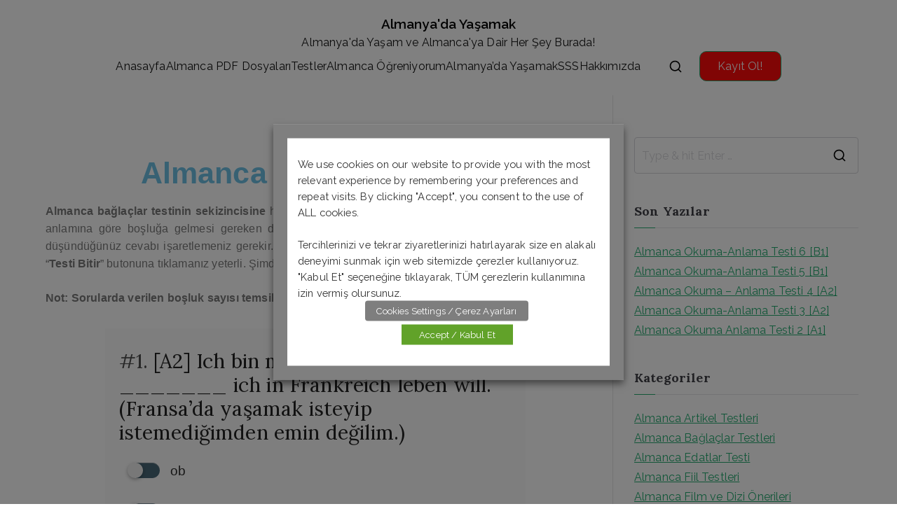

--- FILE ---
content_type: text/html; charset=UTF-8
request_url: https://www.almanyadayasamak.com/almanca-baglaclar-testi/
body_size: 26475
content:

<!doctype html>
		<html lang="tr">
		
	<head>

				<meta charset="UTF-8">
		<meta name="viewport" content="width=device-width, initial-scale=1">
		<link rel="profile" href="http://gmpg.org/xfn/11">
		
		<title>Almanca Bağlaçlar Testi &#8211; Almanya&#039;da Yaşamak</title>
<meta name='robots' content='max-image-preview:large'/>
	<style>img:is([sizes="auto" i], [sizes^="auto," i]) {contain-intrinsic-size:3000px 1500px}</style>
	<link rel='dns-prefetch' href='//fonts.googleapis.com'/>
<link rel="alternate" type="application/rss+xml" title="Almanya&#039;da Yaşamak &raquo; akışı" href="https://www.almanyadayasamak.com/feed/"/>
<link rel="alternate" type="application/rss+xml" title="Almanya&#039;da Yaşamak &raquo; yorum akışı" href="https://www.almanyadayasamak.com/comments/feed/"/>
<script type="text/javascript">//<![CDATA[
window._wpemojiSettings={"baseUrl":"https:\/\/s.w.org\/images\/core\/emoji\/16.0.1\/72x72\/","ext":".png","svgUrl":"https:\/\/s.w.org\/images\/core\/emoji\/16.0.1\/svg\/","svgExt":".svg","source":{"concatemoji":"https:\/\/www.almanyadayasamak.com\/wp-includes\/js\/wp-emoji-release.min.js?ver=6.8.3"}};!function(s,n){var o,i,e;function c(e){try{var t={supportTests:e,timestamp:(new Date).valueOf()};sessionStorage.setItem(o,JSON.stringify(t))}catch(e){}}function p(e,t,n){e.clearRect(0,0,e.canvas.width,e.canvas.height),e.fillText(t,0,0);var t=new Uint32Array(e.getImageData(0,0,e.canvas.width,e.canvas.height).data),a=(e.clearRect(0,0,e.canvas.width,e.canvas.height),e.fillText(n,0,0),new Uint32Array(e.getImageData(0,0,e.canvas.width,e.canvas.height).data));return t.every(function(e,t){return e===a[t]})}function u(e,t){e.clearRect(0,0,e.canvas.width,e.canvas.height),e.fillText(t,0,0);for(var n=e.getImageData(16,16,1,1),a=0;a<n.data.length;a++)if(0!==n.data[a])return!1;return!0}function f(e,t,n,a){switch(t){case"flag":return n(e,"\ud83c\udff3\ufe0f\u200d\u26a7\ufe0f","\ud83c\udff3\ufe0f\u200b\u26a7\ufe0f")?!1:!n(e,"\ud83c\udde8\ud83c\uddf6","\ud83c\udde8\u200b\ud83c\uddf6")&&!n(e,"\ud83c\udff4\udb40\udc67\udb40\udc62\udb40\udc65\udb40\udc6e\udb40\udc67\udb40\udc7f","\ud83c\udff4\u200b\udb40\udc67\u200b\udb40\udc62\u200b\udb40\udc65\u200b\udb40\udc6e\u200b\udb40\udc67\u200b\udb40\udc7f");case"emoji":return!a(e,"\ud83e\udedf")}return!1}function g(e,t,n,a){var r="undefined"!=typeof WorkerGlobalScope&&self instanceof WorkerGlobalScope?new OffscreenCanvas(300,150):s.createElement("canvas"),o=r.getContext("2d",{willReadFrequently:!0}),i=(o.textBaseline="top",o.font="600 32px Arial",{});return e.forEach(function(e){i[e]=t(o,e,n,a)}),i}function t(e){var t=s.createElement("script");t.src=e,t.defer=!0,s.head.appendChild(t)}"undefined"!=typeof Promise&&(o="wpEmojiSettingsSupports",i=["flag","emoji"],n.supports={everything:!0,everythingExceptFlag:!0},e=new Promise(function(e){s.addEventListener("DOMContentLoaded",e,{once:!0})}),new Promise(function(t){var n=function(){try{var e=JSON.parse(sessionStorage.getItem(o));if("object"==typeof e&&"number"==typeof e.timestamp&&(new Date).valueOf()<e.timestamp+604800&&"object"==typeof e.supportTests)return e.supportTests}catch(e){}return null}();if(!n){if("undefined"!=typeof Worker&&"undefined"!=typeof OffscreenCanvas&&"undefined"!=typeof URL&&URL.createObjectURL&&"undefined"!=typeof Blob)try{var e="postMessage("+g.toString()+"("+[JSON.stringify(i),f.toString(),p.toString(),u.toString()].join(",")+"));",a=new Blob([e],{type:"text/javascript"}),r=new Worker(URL.createObjectURL(a),{name:"wpTestEmojiSupports"});return void(r.onmessage=function(e){c(n=e.data),r.terminate(),t(n)})}catch(e){}c(n=g(i,f,p,u))}t(n)}).then(function(e){for(var t in e)n.supports[t]=e[t],n.supports.everything=n.supports.everything&&n.supports[t],"flag"!==t&&(n.supports.everythingExceptFlag=n.supports.everythingExceptFlag&&n.supports[t]);n.supports.everythingExceptFlag=n.supports.everythingExceptFlag&&!n.supports.flag,n.DOMReady=!1,n.readyCallback=function(){n.DOMReady=!0}}).then(function(){return e}).then(function(){var e;n.supports.everything||(n.readyCallback(),(e=n.source||{}).concatemoji?t(e.concatemoji):e.wpemoji&&e.twemoji&&(t(e.twemoji),t(e.wpemoji)))}))}((window,document),window._wpemojiSettings);
//]]></script>
<style id='wp-emoji-styles-inline-css' type='text/css'>img.wp-smiley,img.emoji{display:inline!important;border:none!important;box-shadow:none!important;height:1em!important;width:1em!important;margin:0 .07em!important;vertical-align:-.1em!important;background:none!important;padding:0!important}</style>
<link rel='stylesheet' id='wp-block-library-css' href='https://www.almanyadayasamak.com/wp-includes/css/dist/block-library/style.min.css?ver=6.8.3' type='text/css' media='all'/>
<style id='wp-block-library-theme-inline-css' type='text/css'>.wp-block-audio :where(figcaption){color:#555;font-size:13px;text-align:center}.is-dark-theme .wp-block-audio :where(figcaption){color:#ffffffa6}.wp-block-audio{margin:0 0 1em}.wp-block-code{border:1px solid #ccc;border-radius:4px;font-family:Menlo,Consolas,monaco,monospace;padding:.8em 1em}.wp-block-embed :where(figcaption){color:#555;font-size:13px;text-align:center}.is-dark-theme .wp-block-embed :where(figcaption){color:#ffffffa6}.wp-block-embed{margin:0 0 1em}.blocks-gallery-caption{color:#555;font-size:13px;text-align:center}.is-dark-theme .blocks-gallery-caption{color:#ffffffa6}:root :where(.wp-block-image figcaption){color:#555;font-size:13px;text-align:center}.is-dark-theme :root :where(.wp-block-image figcaption){color:#ffffffa6}.wp-block-image{margin:0 0 1em}.wp-block-pullquote{border-bottom:4px solid;border-top:4px solid;color:currentColor;margin-bottom:1.75em}.wp-block-pullquote cite,.wp-block-pullquote footer,.wp-block-pullquote__citation{color:currentColor;font-size:.8125em;font-style:normal;text-transform:uppercase}.wp-block-quote{border-left:.25em solid;margin:0 0 1.75em;padding-left:1em}.wp-block-quote cite,.wp-block-quote footer{color:currentColor;font-size:.8125em;font-style:normal;position:relative}.wp-block-quote:where(.has-text-align-right){border-left:none;border-right:.25em solid;padding-left:0;padding-right:1em}.wp-block-quote:where(.has-text-align-center){border:none;padding-left:0}.wp-block-quote.is-large,.wp-block-quote.is-style-large,.wp-block-quote:where(.is-style-plain){border:none}.wp-block-search .wp-block-search__label{font-weight:700}.wp-block-search__button{border:1px solid #ccc;padding:.375em .625em}:where(.wp-block-group.has-background){padding:1.25em 2.375em}.wp-block-separator.has-css-opacity{opacity:.4}.wp-block-separator{border:none;border-bottom:2px solid;margin-left:auto;margin-right:auto}.wp-block-separator.has-alpha-channel-opacity{opacity:1}.wp-block-separator:not(.is-style-wide):not(.is-style-dots){width:100px}.wp-block-separator.has-background:not(.is-style-dots){border-bottom:none;height:1px}.wp-block-separator.has-background:not(.is-style-wide):not(.is-style-dots){height:2px}.wp-block-table{margin:0 0 1em}.wp-block-table td,.wp-block-table th{word-break:normal}.wp-block-table :where(figcaption){color:#555;font-size:13px;text-align:center}.is-dark-theme .wp-block-table :where(figcaption){color:#ffffffa6}.wp-block-video :where(figcaption){color:#555;font-size:13px;text-align:center}.is-dark-theme .wp-block-video :where(figcaption){color:#ffffffa6}.wp-block-video{margin:0 0 1em}:root :where(.wp-block-template-part.has-background){margin-bottom:0;margin-top:0;padding:1.25em 2.375em}</style>
<style id='global-styles-inline-css' type='text/css'>:root{--wp--preset--aspect-ratio--square:1;--wp--preset--aspect-ratio--4-3: 4/3;--wp--preset--aspect-ratio--3-4: 3/4;--wp--preset--aspect-ratio--3-2: 3/2;--wp--preset--aspect-ratio--2-3: 2/3;--wp--preset--aspect-ratio--16-9: 16/9;--wp--preset--aspect-ratio--9-16: 9/16;--wp--preset--color--black:#000;--wp--preset--color--cyan-bluish-gray:#abb8c3;--wp--preset--color--white:#fff;--wp--preset--color--pale-pink:#f78da7;--wp--preset--color--vivid-red:#cf2e2e;--wp--preset--color--luminous-vivid-orange:#ff6900;--wp--preset--color--luminous-vivid-amber:#fcb900;--wp--preset--color--light-green-cyan:#7bdcb5;--wp--preset--color--vivid-green-cyan:#00d084;--wp--preset--color--pale-cyan-blue:#8ed1fc;--wp--preset--color--vivid-cyan-blue:#0693e3;--wp--preset--color--vivid-purple:#9b51e0;--wp--preset--gradient--vivid-cyan-blue-to-vivid-purple:linear-gradient(135deg,rgba(6,147,227,1) 0%,#9b51e0 100%);--wp--preset--gradient--light-green-cyan-to-vivid-green-cyan:linear-gradient(135deg,#7adcb4 0%,#00d082 100%);--wp--preset--gradient--luminous-vivid-amber-to-luminous-vivid-orange:linear-gradient(135deg,rgba(252,185,0,1) 0%,rgba(255,105,0,1) 100%);--wp--preset--gradient--luminous-vivid-orange-to-vivid-red:linear-gradient(135deg,rgba(255,105,0,1) 0%,#cf2e2e 100%);--wp--preset--gradient--very-light-gray-to-cyan-bluish-gray:linear-gradient(135deg,#eee 0%,#a9b8c3 100%);--wp--preset--gradient--cool-to-warm-spectrum:linear-gradient(135deg,#4aeadc 0%,#9778d1 20%,#cf2aba 40%,#ee2c82 60%,#fb6962 80%,#fef84c 100%);--wp--preset--gradient--blush-light-purple:linear-gradient(135deg,#ffceec 0%,#9896f0 100%);--wp--preset--gradient--blush-bordeaux:linear-gradient(135deg,#fecda5 0%,#fe2d2d 50%,#6b003e 100%);--wp--preset--gradient--luminous-dusk:linear-gradient(135deg,#ffcb70 0%,#c751c0 50%,#4158d0 100%);--wp--preset--gradient--pale-ocean:linear-gradient(135deg,#fff5cb 0%,#b6e3d4 50%,#33a7b5 100%);--wp--preset--gradient--electric-grass:linear-gradient(135deg,#caf880 0%,#71ce7e 100%);--wp--preset--gradient--midnight:linear-gradient(135deg,#020381 0%,#2874fc 100%);--wp--preset--font-size--small:13px;--wp--preset--font-size--medium:20px;--wp--preset--font-size--large:36px;--wp--preset--font-size--x-large:42px;--wp--preset--spacing--20:.44rem;--wp--preset--spacing--30:.67rem;--wp--preset--spacing--40:1rem;--wp--preset--spacing--50:1.5rem;--wp--preset--spacing--60:2.25rem;--wp--preset--spacing--70:3.38rem;--wp--preset--spacing--80:5.06rem;--wp--preset--shadow--natural:6px 6px 9px rgba(0,0,0,.2);--wp--preset--shadow--deep:12px 12px 50px rgba(0,0,0,.4);--wp--preset--shadow--sharp:6px 6px 0 rgba(0,0,0,.2);--wp--preset--shadow--outlined:6px 6px 0 -3px rgba(255,255,255,1) , 6px 6px rgba(0,0,0,1);--wp--preset--shadow--crisp:6px 6px 0 rgba(0,0,0,1)}:root{--wp--style--global--content-size:760px;--wp--style--global--wide-size:1160px}:where(body) {margin:0}.wp-site-blocks>.alignleft{float:left;margin-right:2em}.wp-site-blocks>.alignright{float:right;margin-left:2em}.wp-site-blocks>.aligncenter{justify-content:center;margin-left:auto;margin-right:auto}:where(.wp-site-blocks) > * {margin-block-start:24px;margin-block-end:0}:where(.wp-site-blocks) > :first-child {margin-block-start:0}:where(.wp-site-blocks) > :last-child {margin-block-end:0}:root{--wp--style--block-gap:24px}:root :where(.is-layout-flow) > :first-child{margin-block-start:0}:root :where(.is-layout-flow) > :last-child{margin-block-end:0}:root :where(.is-layout-flow) > *{margin-block-start:24px;margin-block-end:0}:root :where(.is-layout-constrained) > :first-child{margin-block-start:0}:root :where(.is-layout-constrained) > :last-child{margin-block-end:0}:root :where(.is-layout-constrained) > *{margin-block-start:24px;margin-block-end:0}:root :where(.is-layout-flex){gap:24px}:root :where(.is-layout-grid){gap:24px}.is-layout-flow>.alignleft{float:left;margin-inline-start:0;margin-inline-end:2em}.is-layout-flow>.alignright{float:right;margin-inline-start:2em;margin-inline-end:0}.is-layout-flow>.aligncenter{margin-left:auto!important;margin-right:auto!important}.is-layout-constrained>.alignleft{float:left;margin-inline-start:0;margin-inline-end:2em}.is-layout-constrained>.alignright{float:right;margin-inline-start:2em;margin-inline-end:0}.is-layout-constrained>.aligncenter{margin-left:auto!important;margin-right:auto!important}.is-layout-constrained > :where(:not(.alignleft):not(.alignright):not(.alignfull)){max-width:var(--wp--style--global--content-size);margin-left:auto!important;margin-right:auto!important}.is-layout-constrained>.alignwide{max-width:var(--wp--style--global--wide-size)}body .is-layout-flex{display:flex}.is-layout-flex{flex-wrap:wrap;align-items:center}.is-layout-flex > :is(*, div){margin:0}body .is-layout-grid{display:grid}.is-layout-grid > :is(*, div){margin:0}body{padding-top:0;padding-right:0;padding-bottom:0;padding-left:0}a:where(:not(.wp-element-button)){text-decoration:underline}:root :where(.wp-element-button, .wp-block-button__link){background-color:#32373c;border-width:0;color:#fff;font-family:inherit;font-size:inherit;line-height:inherit;padding: calc(0.667em + 2px) calc(1.333em + 2px);text-decoration:none}.has-black-color{color:var(--wp--preset--color--black)!important}.has-cyan-bluish-gray-color{color:var(--wp--preset--color--cyan-bluish-gray)!important}.has-white-color{color:var(--wp--preset--color--white)!important}.has-pale-pink-color{color:var(--wp--preset--color--pale-pink)!important}.has-vivid-red-color{color:var(--wp--preset--color--vivid-red)!important}.has-luminous-vivid-orange-color{color:var(--wp--preset--color--luminous-vivid-orange)!important}.has-luminous-vivid-amber-color{color:var(--wp--preset--color--luminous-vivid-amber)!important}.has-light-green-cyan-color{color:var(--wp--preset--color--light-green-cyan)!important}.has-vivid-green-cyan-color{color:var(--wp--preset--color--vivid-green-cyan)!important}.has-pale-cyan-blue-color{color:var(--wp--preset--color--pale-cyan-blue)!important}.has-vivid-cyan-blue-color{color:var(--wp--preset--color--vivid-cyan-blue)!important}.has-vivid-purple-color{color:var(--wp--preset--color--vivid-purple)!important}.has-black-background-color{background-color:var(--wp--preset--color--black)!important}.has-cyan-bluish-gray-background-color{background-color:var(--wp--preset--color--cyan-bluish-gray)!important}.has-white-background-color{background-color:var(--wp--preset--color--white)!important}.has-pale-pink-background-color{background-color:var(--wp--preset--color--pale-pink)!important}.has-vivid-red-background-color{background-color:var(--wp--preset--color--vivid-red)!important}.has-luminous-vivid-orange-background-color{background-color:var(--wp--preset--color--luminous-vivid-orange)!important}.has-luminous-vivid-amber-background-color{background-color:var(--wp--preset--color--luminous-vivid-amber)!important}.has-light-green-cyan-background-color{background-color:var(--wp--preset--color--light-green-cyan)!important}.has-vivid-green-cyan-background-color{background-color:var(--wp--preset--color--vivid-green-cyan)!important}.has-pale-cyan-blue-background-color{background-color:var(--wp--preset--color--pale-cyan-blue)!important}.has-vivid-cyan-blue-background-color{background-color:var(--wp--preset--color--vivid-cyan-blue)!important}.has-vivid-purple-background-color{background-color:var(--wp--preset--color--vivid-purple)!important}.has-black-border-color{border-color:var(--wp--preset--color--black)!important}.has-cyan-bluish-gray-border-color{border-color:var(--wp--preset--color--cyan-bluish-gray)!important}.has-white-border-color{border-color:var(--wp--preset--color--white)!important}.has-pale-pink-border-color{border-color:var(--wp--preset--color--pale-pink)!important}.has-vivid-red-border-color{border-color:var(--wp--preset--color--vivid-red)!important}.has-luminous-vivid-orange-border-color{border-color:var(--wp--preset--color--luminous-vivid-orange)!important}.has-luminous-vivid-amber-border-color{border-color:var(--wp--preset--color--luminous-vivid-amber)!important}.has-light-green-cyan-border-color{border-color:var(--wp--preset--color--light-green-cyan)!important}.has-vivid-green-cyan-border-color{border-color:var(--wp--preset--color--vivid-green-cyan)!important}.has-pale-cyan-blue-border-color{border-color:var(--wp--preset--color--pale-cyan-blue)!important}.has-vivid-cyan-blue-border-color{border-color:var(--wp--preset--color--vivid-cyan-blue)!important}.has-vivid-purple-border-color{border-color:var(--wp--preset--color--vivid-purple)!important}.has-vivid-cyan-blue-to-vivid-purple-gradient-background{background:var(--wp--preset--gradient--vivid-cyan-blue-to-vivid-purple)!important}.has-light-green-cyan-to-vivid-green-cyan-gradient-background{background:var(--wp--preset--gradient--light-green-cyan-to-vivid-green-cyan)!important}.has-luminous-vivid-amber-to-luminous-vivid-orange-gradient-background{background:var(--wp--preset--gradient--luminous-vivid-amber-to-luminous-vivid-orange)!important}.has-luminous-vivid-orange-to-vivid-red-gradient-background{background:var(--wp--preset--gradient--luminous-vivid-orange-to-vivid-red)!important}.has-very-light-gray-to-cyan-bluish-gray-gradient-background{background:var(--wp--preset--gradient--very-light-gray-to-cyan-bluish-gray)!important}.has-cool-to-warm-spectrum-gradient-background{background:var(--wp--preset--gradient--cool-to-warm-spectrum)!important}.has-blush-light-purple-gradient-background{background:var(--wp--preset--gradient--blush-light-purple)!important}.has-blush-bordeaux-gradient-background{background:var(--wp--preset--gradient--blush-bordeaux)!important}.has-luminous-dusk-gradient-background{background:var(--wp--preset--gradient--luminous-dusk)!important}.has-pale-ocean-gradient-background{background:var(--wp--preset--gradient--pale-ocean)!important}.has-electric-grass-gradient-background{background:var(--wp--preset--gradient--electric-grass)!important}.has-midnight-gradient-background{background:var(--wp--preset--gradient--midnight)!important}.has-small-font-size{font-size:var(--wp--preset--font-size--small)!important}.has-medium-font-size{font-size:var(--wp--preset--font-size--medium)!important}.has-large-font-size{font-size:var(--wp--preset--font-size--large)!important}.has-x-large-font-size{font-size:var(--wp--preset--font-size--x-large)!important}:root :where(.wp-block-pullquote){font-size:1.5em;line-height:1.6}</style>
<link rel='stylesheet' id='cookie-law-info-css' href='https://www.almanyadayasamak.com/wp-content/plugins/webtoffee-gdpr-cookie-consent/public/css/cookie-law-info-public.css?ver=2.3.5' type='text/css' media='all'/>
<link rel='stylesheet' id='cookie-law-info-gdpr-css' href='https://www.almanyadayasamak.com/wp-content/plugins/webtoffee-gdpr-cookie-consent/public/css/cookie-law-info-gdpr.css?ver=2.3.5' type='text/css' media='all'/>
<style id='cookie-law-info-gdpr-inline-css' type='text/css'>.cli-modal-content,.cli-tab-content{background-color:#fff}.cli-privacy-content-text,.cli-modal .cli-modal-dialog,.cli-tab-container p,a.cli-privacy-readmore{color:#000}.cli-tab-header{background-color:#f2f2f2}.cli-tab-header,.cli-tab-header a.cli-nav-link,span.cli-necessary-caption,.cli-switch .cli-slider:after{color:#000}.cli-switch .cli-slider:before{background-color:#fff}.cli-switch input:checked+.cli-slider:before{background-color:#fff}.cli-switch .cli-slider{background-color:#e3e1e8}.cli-switch input:checked+.cli-slider{background-color:#28a745}.cli-modal-close svg{fill:#000}.cli-tab-footer .wt-cli-privacy-accept-all-btn{background-color:#00acad;color:#fff}.cli-tab-footer .wt-cli-privacy-accept-btn{background-color:#00acad;color:#fff}.cli-tab-header a:before{border-right:1px solid #000;border-bottom:1px solid #000}</style>
<link rel='stylesheet' id='wp-date-remover-css' href='https://www.almanyadayasamak.com/wp-content/plugins/wp-date-remover/public/css/wp-date-remover-public.css?ver=1.0.0' type='text/css' media='all'/>
<link rel='stylesheet' id='font-awesome-all-css' href='https://www.almanyadayasamak.com/wp-content/themes/zakra/inc/customizer/customind/assets/fontawesome/v6/css/all.min.css?ver=6.2.4' type='text/css' media='all'/>
<link rel='stylesheet' id='zakra_google_fonts-css' href='https://fonts.googleapis.com/css?family=Raleway%3A400%2C600%2C700%7CLora%3A700%2C400&#038;ver=4.1.4' type='text/css' media='all'/>
<link rel='stylesheet' id='zakra-style-css' href='https://www.almanyadayasamak.com/wp-content/themes/zakra/style.css?ver=4.1.4' type='text/css' media='all'/>
<style id='zakra-style-inline-css' type='text/css'>.zak-header-builder .zak-header-buttons .zak-header-button .zak-button{background-color:#ff0a0a}.zak-header-builder .zak-header-buttons .zak-header-button .zak-button:hover{background-color:rgba(255,42,0,.39)}.zak-header-builder .zak-header-buttons .zak-header-button .zak-button{padding-top:8px;padding-right:25px;padding-bottom:8px;padding-left:25px}.zak-header-builder .zak-header-buttons .zak-header-button .zak-button{border-radius:10px}:root{--top-grid-columns:4;--main-grid-columns:4;--bottom-grid-columns:1}.zak-footer-builder .zak-bottom-row{justify-items:center}.zak-footer-builder .zak-footer-main-row .widget-title,.zak-footer-builder .zak-footer-main-row h1,.zak-footer-builder .zak-footer-main-row h2,.zak-footer-builder .zak-footer-main-row h3,.zak-footer-builder .zak-footer-main-row h4,.zak-footer-builder .zak-footer-main-row h5,.zak-footer-builder .zak-footer-main-row h6{color:#111}.zak-footer-builder .zak-footer-bottom-row .zak-footer-col{flex-direction:column}.zak-footer-builder .zak-footer-main-row .zak-footer-col{flex-direction:column}.zak-footer-builder .zak-footer-top-row .zak-footer-col{flex-direction:column}.zak-footer-builder .zak-copyright{text-align:center}.zak-footer-builder .zak-footer-nav{display:flex;justify-content:center}.zak-footer-builder .zak-footer-nav-2{display:flex;justify-content:center}.zak-footer-builder .zak-html-1{text-align:center}.zak-footer-builder .zak-html-2{text-align:center}.zak-footer-builder .footer-social-icons{text-align: }.zak-footer-builder .widget-footer-sidebar-1{text-align: }.zak-footer-builder .widget-footer-sidebar-2{text-align: }.zak-footer-builder .widget-footer-sidebar-3{text-align: }.zak-footer-builder .widget-footer-sidebar-4{text-align: }.zak-footer-builder .widget-footer-bar-col-1-sidebar{text-align: }.zak-footer-builder .widget-footer-bar-col-2-sidebar{text-align: }:root{--zakra-color-1:#eaf3fb;--zakra-color-2:#bfdcf3;--zakra-color-3:#94c4eb;--zakra-color-4:#6aace2;--zakra-color-5:#257bc1;--zakra-color-6:#1d6096;--zakra-color-7:#15446b;--zakra-color-8:#0c2941;--zakra-color-9:#040e16}@media screen and (min-width:768px){.zak-primary{width:70%}}a:hover,a:focus,.zak-primary-nav ul li:hover>a,.zak-primary-nav ul .current_page_item>a,.zak-entry-summary a,.zak-entry-meta a,.zak-post-content .zak-entry-footer a:hover,.pagebuilder-content a,.zak-style-2 .zak-entry-meta span,.zak-style-2 .zak-entry-meta a,.entry-title:hover a,.zak-breadcrumbs .trail-items a,.breadcrumbs .trail-items a,.entry-content a,.edit-link a,.zak-footer-bar a:hover,.widget li a,#comments .comment-content a,#comments .reply,button:hover,.zak-button:hover,.zak-entry-footer .edit-link a,.zak-header-action .yith-wcwl-items-count .yith-wcwl-icon span,.pagebuilder-content a,.zak-entry-footer a,.zak-header-buttons .zak-header-button--2 .zak-button,.zak-header-buttons .zak-header-button .zak-button:hover,.woocommerce-cart .coupon button.button{color:#23ab70}.zak-post-content .entry-button:hover .zak-icon,.zak-error-404 .zak-button:hover svg,.zak-style-2 .zak-entry-meta span .zak-icon,.entry-button .zak-icon{fill:#23ab70}blockquote,.wp-block-quote,button,input[type="button"],input[type="reset"],input[type="submit"],.wp-block-button .wp-block-button__link,blockquote.has-text-align-right,.wp-block-quote.has-text-align-right,button:hover,.wp-block-button .wp-block-button__link:hover,.zak-button:hover,.zak-header-buttons .zak-header-button .zak-button,.zak-header-buttons .zak-header-button.zak-header-button--2 .zak-button,.zak-header-buttons .zak-header-button .zak-button:hover,.woocommerce-cart .coupon button.button,.woocommerce-cart .actions>button.button{border-color:#23ab70}.zak-primary-nav.zak-layout-1-style-2>ul>li.current_page_item>a::before,.zak-primary-nav.zak-layout-1-style-2>ul a:hover::before,.zak-primary-nav.zak-layout-1-style-2>ul>li.current-menu-item>a::before,.zak-primary-nav.zak-layout-1-style-3>ul>li.current_page_item>a::before,.zak-primary-nav.zak-layout-1-style-3>ul>li.current-menu-item>a::before,.zak-primary-nav.zak-layout-1-style-4>ul>li.current_page_item>a::before,.zak-primary-nav.zak-layout-1-style-4>ul>li.current-menu-item>a::before,.zak-scroll-to-top:hover,button,input[type="button"],input[type="reset"],input[type="submit"],.zak-header-buttons .zak-header-button--1 .zak-button,.wp-block-button .wp-block-button__link,.zak-menu-item-cart .cart-page-link .count,.widget .wp-block-heading::before,#comments .comments-title::before,#comments .comment-reply-title::before,.widget .widget-title::before,.zak-footer-builder .zak-footer-main-row .widget .wp-block-heading::before,.zak-footer-builder .zak-footer-top-row .widget .wp-block-heading::before,.zak-footer-builder .zak-footer-bottom-row .widget .wp-block-heading::before,.zak-footer-builder .zak-footer-main-row .widget .widget-title::before,.zak-footer-builder .zak-footer-top-row .widget .widget-title::before,.zak-footer-builder .zak-footer-bottom-row .widget .widget-title::before,.woocommerce-cart .actions .coupon button.button:hover,.woocommerce-cart .actions>button.button,.woocommerce-cart .actions>button.button:hover{background-color:#23ab70}button,input[type="button"],input[type="reset"],input[type="submit"],.wp-block-button .wp-block-button__link,.zak-button{border-color:#23ab70;background-color:#23ab70}body,.woocommerce-ordering select{color:#111}.entry-content a{color:#d00}.zak-entry-footer a:hover,.entry-button:hover,.zak-entry-footer a:hover,.entry-content a:hover,.pagebuilder-content a:hover,.pagebuilder-content a:hover{color:#006d3e}.entry-button:hover .zak-icon{fill:#006d3e}body{font-family:Raleway;font-weight:400;font-size:16px;line-height:1.6}h1,h2,h3,h4,h5,h6{font-family:Lora;font-weight:700;line-height:1.6}h1{font-family:Lora;font-weight:400;font-size:3.375px;line-height:1.6}h2{font-family:Lora;font-weight:400;font-size:4.32rem;line-height:1.5}h3{font-family:Lora;font-weight:400;font-size:2.88rem;line-height:1.5}h4{font-family:Raleway;font-weight:700;font-size:1.8rem;line-height:1.65}h5{font-family:Raleway;font-weight:700;font-size:1.62rem;line-height:1.5}h6{font-family:Raleway;font-weight:600;font-size:1.44rem;line-height:1.8}button,input[type="button"],input[type="reset"],input[type="submit"],#infinite-handle span,.wp-block-button .wp-block-button__link{padding-top:px;padding-right:px;padding-bottom:px;padding-left:px}button,input[type="button"],input[type="reset"],input[type="submit"],#infinite-handle span,.wp-block-button .wp-block-button__link{background-color:#23ab70}button:hover,input[type="button"]:hover,input[type="reset"]:hover,input[type="submit"]:hover,#infinite-handle span:hover,.wp-block-button .wp-block-button__link:hover{background-color:#006d3e}.site-title{color:#000}.site-branding .site-title{font-family:Raleway;font-weight:600;font-size:1.89072rem;line-height:1.5}.zak-header .zak-top-bar{background-color:#e9ecef;background-size:contain}.zak-header .zak-main-header{background-color:#fff;background-size:contain}.zak-header{border-bottom-width:0}.zak-header-sticky-wrapper .sticky-header{border-bottom-width:0}.zak-header,.zak-header-sticky-wrapper .sticky-header{border-bottom-color:#000}.zak-header-buttons .zak-header-button.zak-header-button--1 .zak-button{padding-top:8px;padding-right:25px;padding-bottom:8px;padding-left:25px}.zak-header-buttons .zak-header-button.zak-header-button--1 .zak-button{background-color:#ff0a0a}.zak-header-buttons .zak-header-button.zak-header-button--1 .zak-button:hover{background-color:rgba(255,42,0,.39)}.zak-header-buttons .zak-header-button.zak-header-button--1 .zak-button{border-radius:10px}.zak-primary-nav ul li>a,.zak-main-nav.zak-primary-nav ul.zak-primary-menu>li>a,.zak-primary-nav.zak-menu-item--layout-2>ul>li>a{color:#111}.zak-primary-nav ul li>a .zak-icon,zak-main-nav.zak-primary-nav ul.zak-primary-menu li .zak-icon,.zak-primary-nav.zak-menu-item--layout-2>ul>li>.zak-icon{fill:#111}.zak-primary-nav ul li a{font-family:Raleway;font-weight:400;font-size:16px;line-height:1.6}.zak-mobile-menu a{font-family:Raleway;font-weight:400;font-size:1.44rem;line-height:1.8}.has-page-header .zak-page-header{padding-top:21px;padding-right:0;padding-bottom:21px;padding-left:0}.zak-page-header .zak-page-title,.zakra-single-article .zak-entry-header .entry-title{color:#fff}.zak-page-header,.zak-container--separate .zak-page-header{background-color:#515151;background-image:url(https://zakrademos.com/agency/wp-content/uploads/sites/69/2020/06/about-banner-image.jpg);background-position:left top;background-size:cover;background-attachment:fixed;background-repeat:no-repeat}.zak-page-header .breadcrumb-trail ul li{color:#fff}.zak-page-header .breadcrumb-trail ul li::after{color:#fff}.zak-page-header .breadcrumb-trail ul li a{color:#fff}.zak-page-header .breadcrumb-trail ul li a:hover{color:#ef2f63}.zak-page-header .zak-page-title,.zakra-single-article .zak-entry-header .entry-title{font-family:Lora;font-weight:700;font-size:48px;line-height:1.6}.entry-title:not(.zak-page-title){font-family:Lora;font-weight:700;font-size:24px;line-height:1.5}.zak-secondary .widget .widget-title,.zak-secondary .widget .wp-block-heading{font-family:Lora;font-weight:700;font-size:1.8rem;line-height:1.5}.zak-secondary .widget,.zak-secondary .widget li a{font-family:Raleway;font-weight:400;font-size:16px;line-height:1.8}.zak-footer-cols{background-color:#fff}.zak-footer .zak-footer-cols .widget-title,.zak-footer-cols h1,.zak-footer-cols h2,.zak-footer-cols h3,.zak-footer-cols h4,.zak-footer-cols h5,.zak-footer-cols h6{color:#111}.zak-footer .zak-footer-cols,.zak-footer .zak-footer-cols p{color:#111}.zak-footer .zak-footer-cols a,.zak-footer-col .widget ul a{color:#111}.zak-footer .zak-footer-cols a:hover,.zak-footer-col .widget ul a:hover,.zak-footer .zak-footer-cols a:focus{color:#23ab70}.zak-footer-cols{border-top-width:0}.zak-footer-bar{background-color:#fff}.zak-footer-bar{color:#111}.zak-footer-bar{border-top-color:#e9ecef}</style>
<link rel='stylesheet' id='elementor-icons-css' href='https://www.almanyadayasamak.com/wp-content/plugins/elementor/assets/lib/eicons/css/elementor-icons.min.css?ver=5.43.0' type='text/css' media='all'/>
<link rel='stylesheet' id='elementor-frontend-css' href='https://www.almanyadayasamak.com/wp-content/plugins/elementor/assets/css/frontend.min.css?ver=3.30.2' type='text/css' media='all'/>
<link rel='stylesheet' id='elementor-post-31-css' href='https://www.almanyadayasamak.com/wp-content/uploads/elementor/css/post-31.css?ver=1752944206' type='text/css' media='all'/>
<link rel='stylesheet' id='widget-heading-css' href='https://www.almanyadayasamak.com/wp-content/plugins/elementor/assets/css/widget-heading.min.css?ver=3.30.2' type='text/css' media='all'/>
<link rel='stylesheet' id='widget-divider-css' href='https://www.almanyadayasamak.com/wp-content/plugins/elementor/assets/css/widget-divider.min.css?ver=3.30.2' type='text/css' media='all'/>
<link rel='stylesheet' id='e-animation-grow-css' href='https://www.almanyadayasamak.com/wp-content/plugins/elementor/assets/lib/animations/styles/e-animation-grow.min.css?ver=3.30.2' type='text/css' media='all'/>
<link rel='stylesheet' id='widget-image-css' href='https://www.almanyadayasamak.com/wp-content/plugins/elementor/assets/css/widget-image.min.css?ver=3.30.2' type='text/css' media='all'/>
<link rel='stylesheet' id='elementor-post-12050-css' href='https://www.almanyadayasamak.com/wp-content/uploads/elementor/css/post-12050.css?ver=1753059209' type='text/css' media='all'/>
<link rel='stylesheet' id='__EPYT__style-css' href='https://www.almanyadayasamak.com/wp-content/plugins/youtube-embed-plus/styles/ytprefs.min.css?ver=14.2.1.3' type='text/css' media='all'/>
<style id='__EPYT__style-inline-css' type='text/css'>.epyt-gallery-thumb{width:33.333%}</style>
<link rel='stylesheet' id='elementor-gf-local-roboto-css' href='http://www.almanyadayasamak.com/wp-content/uploads/elementor/google-fonts/css/roboto.css?ver=1742907890' type='text/css' media='all'/>
<link rel='stylesheet' id='elementor-gf-local-robotoslab-css' href='http://www.almanyadayasamak.com/wp-content/uploads/elementor/google-fonts/css/robotoslab.css?ver=1742907892' type='text/css' media='all'/>
<link rel='stylesheet' id='elementor-gf-local-durusans-css' href='http://www.almanyadayasamak.com/wp-content/uploads/elementor/google-fonts/css/durusans.css?ver=1742907892' type='text/css' media='all'/>
<link rel='stylesheet' id='elementor-icons-shared-0-css' href='https://www.almanyadayasamak.com/wp-content/plugins/elementor/assets/lib/font-awesome/css/fontawesome.min.css?ver=5.15.3' type='text/css' media='all'/>
<link rel='stylesheet' id='elementor-icons-fa-solid-css' href='https://www.almanyadayasamak.com/wp-content/plugins/elementor/assets/lib/font-awesome/css/solid.min.css?ver=5.15.3' type='text/css' media='all'/>
<link rel='stylesheet' id='elementor-icons-fa-regular-css' href='https://www.almanyadayasamak.com/wp-content/plugins/elementor/assets/lib/font-awesome/css/regular.min.css?ver=5.15.3' type='text/css' media='all'/>
<script type="text/javascript" src="https://www.almanyadayasamak.com/wp-includes/js/jquery/jquery.min.js?ver=3.7.1" id="jquery-core-js"></script>
<script type="text/javascript" src="https://www.almanyadayasamak.com/wp-includes/js/jquery/jquery-migrate.min.js?ver=3.4.1" id="jquery-migrate-js"></script>
<script type="text/javascript" id="cookie-law-info-js-extra">//<![CDATA[
var Cli_Data={"nn_cookie_ids":["GoogleAdServingTest","_fbp","fr","_ga","_gid","_gat_gtag_UA_61203059_5","__gads","CONSENT","VISITOR_INFO1_LIVE","YSC","IDE","GPS","__cfduid","test_cookie"],"non_necessary_cookies":{"necessary":["cookielawinfo-checkbox-advertisement","cookielawinfo-checkbox-performance","cookielawinfo-checkbox-analytics","__cfduid"],"non-necessary":["test_cookie"],"pazarlama":["VISITOR_INFO1_LIVE","IDE"],"performance":["YSC"],"analytics":["_ga","_gid","__gads","GPS"],"other":["cookielawinfo-checkbox-other","GoogleAdServingTest","cookielawinfo-checkbox-pazarlama","_gat_gtag_UA_61203059_5","CONSENT"],"advertisement":["_fbp","fr"]},"cookielist":{"necessary":{"id":96,"status":true,"priority":0,"title":"Necessary \/ Gerekli","strict":true,"default_state":false,"ccpa_optout":false,"loadonstart":false},"non-necessary":{"id":97,"status":true,"priority":0,"title":"Non Necessary \/ Gereksiz","strict":false,"default_state":true,"ccpa_optout":false,"loadonstart":false},"pazarlama":{"id":98,"status":true,"priority":0,"title":"Advertisement \/ Pazarlama","strict":false,"default_state":true,"ccpa_optout":false,"loadonstart":false},"performance":{"id":99,"status":true,"priority":0,"title":"Performance \/ Performans","strict":false,"default_state":true,"ccpa_optout":false,"loadonstart":false},"analytics":{"id":100,"status":true,"priority":0,"title":"Analytics \/ \u0130statistik","strict":false,"default_state":true,"ccpa_optout":false,"loadonstart":false},"other":{"id":322,"status":true,"priority":0,"title":"Non-necessary","strict":false,"default_state":true,"ccpa_optout":false,"loadonstart":false},"advertisement":{"id":323,"status":true,"priority":0,"title":"Advertisement","strict":false,"default_state":true,"ccpa_optout":false,"loadonstart":false}},"ajax_url":"https:\/\/www.almanyadayasamak.com\/wp-admin\/admin-ajax.php","current_lang":"tr","security":"b04f2cacba","eu_countries":["GB"],"geoIP":"disabled","use_custom_geolocation_api":"","custom_geolocation_api":"https:\/\/geoip.cookieyes.com\/geoip\/checker\/result.php","consentVersion":"2","strictlyEnabled":["necessary","obligatoire","necessary"],"cookieDomain":"","privacy_length":"250","ccpaEnabled":"1","ccpaRegionBased":"1","ccpaBarEnabled":"","ccpaType":"ccpa_gdpr","triggerDomRefresh":"","secure_cookies":""};var log_object={"ajax_url":"https:\/\/www.almanyadayasamak.com\/wp-admin\/admin-ajax.php"};
//]]></script>
<script type="text/javascript" src="https://www.almanyadayasamak.com/wp-content/plugins/webtoffee-gdpr-cookie-consent/public/js/cookie-law-info-public.js?ver=2.3.5" id="cookie-law-info-js"></script>
<script type="text/javascript" id="cookie-law-info-ccpa-js-extra">//<![CDATA[
var ccpa_data={"opt_out_prompt":"Ger\u00e7ekten vazge\u00e7mek istiyor musun?","opt_out_confirm":"Onayla","opt_out_cancel":"\u0130ptal"};
//]]></script>
<script type="text/javascript" src="https://www.almanyadayasamak.com/wp-content/plugins/webtoffee-gdpr-cookie-consent/admin/modules/ccpa/assets/js/cookie-law-info-ccpa.js?ver=2.3.5" id="cookie-law-info-ccpa-js"></script>
<script type="text/javascript" src="https://www.almanyadayasamak.com/wp-content/plugins/wp-date-remover/public/js/wp-date-remover-public.js?ver=1.0.0" id="wp-date-remover-js"></script>
<script type="text/javascript" id="__ytprefs__-js-extra">//<![CDATA[
var _EPYT_={"ajaxurl":"https:\/\/www.almanyadayasamak.com\/wp-admin\/admin-ajax.php","security":"10da3ea766","gallery_scrolloffset":"20","eppathtoscripts":"https:\/\/www.almanyadayasamak.com\/wp-content\/plugins\/youtube-embed-plus\/scripts\/","eppath":"https:\/\/www.almanyadayasamak.com\/wp-content\/plugins\/youtube-embed-plus\/","epresponsiveselector":"[\"iframe.__youtube_prefs__\",\"iframe[src*='youtube.com']\",\"iframe[src*='youtube-nocookie.com']\",\"iframe[data-ep-src*='youtube.com']\",\"iframe[data-ep-src*='youtube-nocookie.com']\",\"iframe[data-ep-gallerysrc*='youtube.com']\"]","epdovol":"1","version":"14.2.1.3","evselector":"iframe.__youtube_prefs__[src], iframe[src*=\"youtube.com\/embed\/\"], iframe[src*=\"youtube-nocookie.com\/embed\/\"]","ajax_compat":"","maxres_facade":"eager","ytapi_load":"light","pause_others":"","stopMobileBuffer":"1","facade_mode":"","not_live_on_channel":"","vi_active":"","vi_js_posttypes":[]};
//]]></script>
<script type="text/javascript" src="https://www.almanyadayasamak.com/wp-content/plugins/youtube-embed-plus/scripts/ytprefs.min.js?ver=14.2.1.3" id="__ytprefs__-js"></script>
<link rel="https://api.w.org/" href="https://www.almanyadayasamak.com/wp-json/"/><link rel="alternate" title="JSON" type="application/json" href="https://www.almanyadayasamak.com/wp-json/wp/v2/posts/12050"/><link rel="EditURI" type="application/rsd+xml" title="RSD" href="https://www.almanyadayasamak.com/xmlrpc.php?rsd"/>
<meta name="generator" content="WordPress 6.8.3"/>
<link rel="canonical" href="https://www.almanyadayasamak.com/almanca-baglaclar-testi/"/>
<link rel='shortlink' href='https://www.almanyadayasamak.com/?p=12050'/>
<link rel="alternate" title="oEmbed (JSON)" type="application/json+oembed" href="https://www.almanyadayasamak.com/wp-json/oembed/1.0/embed?url=https%3A%2F%2Fwww.almanyadayasamak.com%2Falmanca-baglaclar-testi%2F"/>
<link rel="alternate" title="oEmbed (XML)" type="text/xml+oembed" href="https://www.almanyadayasamak.com/wp-json/oembed/1.0/embed?url=https%3A%2F%2Fwww.almanyadayasamak.com%2Falmanca-baglaclar-testi%2F&#038;format=xml"/>
          <style>.has-post-thumbnail img.wp-post-image,.attachment-twentyseventeen-featured-image.wp-post-image{display:none!important}</style><!-- Facebook Pixel Code -->
<script type="text/plain" data-cli-class="cli-blocker-script" data-cli-label="Facebook Piksel Kodu" data-cli-script-type="analytics" data-cli-block="true" data-cli-block-if-ccpa-optout="false" data-cli-element-position="head">
!function(f,b,e,v,n,t,s)
{if(f.fbq)return;n=f.fbq=function(){n.callMethod?
n.callMethod.apply(n,arguments):n.queue.push(arguments)};
if(!f._fbq)f._fbq=n;n.push=n;n.loaded=!0;n.version='2.0';
n.queue=[];t=b.createElement(e);t.async=!0;
t.src=v;s=b.getElementsByTagName(e)[0];
s.parentNode.insertBefore(t,s)}(window, document,'script',
'https://connect.facebook.net/en_US/fbevents.js');
fbq('init', '294472698665903');
fbq('track', 'PageView');
</script>
<noscript><img height="1" width="1" style="display:none" src="https://www.facebook.com/tr?id=294472698665903&ev=PageView&noscript=1"/></noscript>
<!-- End Facebook Pixel Code -->

<!-- Global site tag (gtag.js) - Google Analytics -->
<script type="text/plain" data-cli-class="cli-blocker-script" data-cli-label="Google Etiket Yöneticisi" data-cli-script-type="analytics" data-cli-block="true" data-cli-block-if-ccpa-optout="false" data-cli-element-position="head" async src="https://www.googletagmanager.com/gtag/js?id=UA-61203059-5"></script>
<script>window.dataLayer=window.dataLayer||[];function gtag(){dataLayer.push(arguments);}gtag('js',new Date());gtag('config','UA-61203059-5');</script>

<script type="text/plain" data-cli-class="cli-blocker-script" data-cli-label="Google Adsense" data-cli-script-type="pazarlama" data-cli-block="true" data-cli-block-if-ccpa-optout="false" data-cli-element-position="head" data-ad-client="ca-pub-6718980482669185" async src="https://pagead2.googlesyndication.com/pagead/js/adsbygoogle.js"></script>


<!-- Google tag (gtag.js) -->
<script type="text/plain" data-cli-class="cli-blocker-script" data-cli-label="Google Etiket Yöneticisi" data-cli-script-type="analytics" data-cli-block="true" data-cli-block-if-ccpa-optout="false" data-cli-element-position="head" async src="https://www.googletagmanager.com/gtag/js?id=G-F2KGZWPBW0"></script>
<script>window.dataLayer=window.dataLayer||[];function gtag(){dataLayer.push(arguments);}gtag('js',new Date());gtag('config','G-F2KGZWPBW0');</script>
<meta name="generator" content="Elementor 3.30.2; features: additional_custom_breakpoints; settings: css_print_method-external, google_font-enabled, font_display-auto">
			<style>.e-con.e-parent:nth-of-type(n+4):not(.e-lazyloaded):not(.e-no-lazyload),
				.e-con.e-parent:nth-of-type(n+4):not(.e-lazyloaded):not(.e-no-lazyload) * {background-image:none!important}@media screen and (max-height:1024px){.e-con.e-parent:nth-of-type(n+3):not(.e-lazyloaded):not(.e-no-lazyload),
					.e-con.e-parent:nth-of-type(n+3):not(.e-lazyloaded):not(.e-no-lazyload) * {background-image:none!important}}@media screen and (max-height:640px){.e-con.e-parent:nth-of-type(n+2):not(.e-lazyloaded):not(.e-no-lazyload),
					.e-con.e-parent:nth-of-type(n+2):not(.e-lazyloaded):not(.e-no-lazyload) * {background-image:none!important}}</style>
			
		<style type="text/css"></style>

				<style type="text/css" id="wp-custom-css">
			.zak-page-header, .zak-container--separate .zak-page-header {
  background-color: #515151;
  background-image: url(https://zakrademos.com/agency/wp-content/uploads/sites/69/2020/06/about-banner-image.jpg);
  background-position: left top;
  background-size: cover;
  background-attachment: fixed;
  background-repeat: no-repeat;
  display: none;		</style>
		
	</head>

<body class="wp-singular post-template-default single single-post postid-12050 single-format-standard wp-theme-zakra zak-site-layout--right zak-container--wide zak-content-area--bordered has-page-header has-breadcrumbs elementor-default elementor-kit-31 elementor-page elementor-page-12050">


		<div id="page" class="zak-site">
				<a class="skip-link screen-reader-text" href="#zak-content">İçeriğe geç</a>
		
		<header id="zak-masthead" class="zak-header zak-layout-1 zak-layout-1-style-2">
		
			
					<div class="zak-main-header">
			<div class="zak-container">
				<div class="zak-row">
		
	<div class="zak-header-col zak-header-col--1">

		
<div class="site-branding">
		<div class="site-info-wrap">
		
		<p class="site-title ">
		<a href="https://www.almanyadayasamak.com/" rel="home">Almanya&#039;da Yaşamak</a>
	</p>


				<p class="site-description ">Almanya&#039;da Yaşam ve Almanca&#039;ya Dair Her Şey Burada!</p>
		</div>
</div><!-- .site-branding -->

	</div> <!-- /.zak-header__block--one -->

	<div class="zak-header-col zak-header-col--2">

					
<nav id="zak-primary-nav" class="zak-main-nav main-navigation zak-primary-nav zak-layout-1 zak-layout-1-style-1">
	<ul id="zak-primary-menu" class="zak-primary-menu"><li id="menu-item-740" class="menu-item menu-item-type-post_type menu-item-object-page menu-item-home menu-item-740"><a href="https://www.almanyadayasamak.com/">Anasayfa</a></li>
<li id="menu-item-920" class="menu-item menu-item-type-post_type menu-item-object-page menu-item-920"><a href="https://www.almanyadayasamak.com/almanca-pdf-dosyasi/">Almanca PDF Dosyaları</a></li>
<li id="menu-item-2145" class="menu-item menu-item-type-taxonomy menu-item-object-category current-post-ancestor current-menu-parent current-post-parent menu-item-2145"><a href="https://www.almanyadayasamak.com/category/testler/">Testler</a></li>
<li id="menu-item-1919" class="menu-item menu-item-type-taxonomy menu-item-object-category menu-item-1919"><a href="https://www.almanyadayasamak.com/category/almanca-ogreniyorum/">Almanca Öğreniyorum</a></li>
<li id="menu-item-1920" class="menu-item menu-item-type-taxonomy menu-item-object-category menu-item-1920"><a href="https://www.almanyadayasamak.com/category/almanyada-yasam/">Almanya&#8217;da Yaşamak</a></li>
<li id="menu-item-1187" class="menu-item menu-item-type-post_type menu-item-object-page menu-item-1187"><a href="https://www.almanyadayasamak.com/sik-sorulan-sorular/">SSS</a></li>
<li id="menu-item-742" class="menu-item menu-item-type-post_type menu-item-object-page menu-item-742"><a href="https://www.almanyadayasamak.com/about/">Hakkımızda</a></li>
</ul></nav><!-- #zak-primary-nav -->


	<div class="zak-header-actions zak-header-actions--desktop">

		<div class="zak-header-action zak-header-search">
	<a href="#" class="zak-header-search__toggle">
			<svg class="zak-icon zakra-icon--magnifying-glass" xmlns="http://www.w3.org/2000/svg" viewBox="0 0 24 24"><path d="M21 22c-.3 0-.5-.1-.7-.3L16.6 18c-1.5 1.2-3.5 2-5.6 2-5 0-9-4-9-9s4-9 9-9 9 4 9 9c0 2.1-.7 4.1-2 5.6l3.7 3.7c.4.4.4 1 0 1.4-.2.2-.4.3-.7.3zM11 4c-3.9 0-7 3.1-7 7s3.1 7 7 7c1.9 0 3.6-.8 4.9-2 0 0 0-.1.1-.1s0 0 .1-.1c1.2-1.3 2-3 2-4.9C18 7.1 14.9 4 11 4z"/></svg>	</a>
			
<div class="zak-search-container">
<form role="search" method="get" class="zak-search-form" action="https://www.almanyadayasamak.com/">
	<label class="zak-search-field-label">
		<div class="zak-icon--search">

			<svg class="zak-icon zakra-icon--magnifying-glass" xmlns="http://www.w3.org/2000/svg" viewBox="0 0 24 24"><path d="M21 22c-.3 0-.5-.1-.7-.3L16.6 18c-1.5 1.2-3.5 2-5.6 2-5 0-9-4-9-9s4-9 9-9 9 4 9 9c0 2.1-.7 4.1-2 5.6l3.7 3.7c.4.4.4 1 0 1.4-.2.2-.4.3-.7.3zM11 4c-3.9 0-7 3.1-7 7s3.1 7 7 7c1.9 0 3.6-.8 4.9-2 0 0 0-.1.1-.1s0 0 .1-.1c1.2-1.3 2-3 2-4.9C18 7.1 14.9 4 11 4z"/></svg>
		</div>

		<span class="screen-reader-text">Search for:</span>

		<input type="search" class="zak-search-field" placeholder="Type &amp; hit Enter &hellip;" value="" name="s" title="Search for:">
	</label>

	<input type="submit" class="zak-search-submit" value="Search"/>

	</form>
<button class="zak-icon--close" role="button">
</button>
</div>
</div>
			
			</div> <!-- #zak-header-actions -->

		<div class="zak-header-buttons zak-header-buttons--desktop">
		
		<div class="zak-header-button zak-header-button--1">
			<a class="zak-button" href="https://www.udemy.com/course/almanca-ogreniyorum-baslangic-seviyesi/?referralCode=441A7F8A1A677791F758" target=&quot;_blank&quot; class="">

				Kayıt Ol!			</a>
		</div>

			
	</div> <!-- /.zak-header-buttons -->
	

<div class="zak-toggle-menu ">

	
	<button class="zak-menu-toggle" aria-label="Birincil menü">

		<svg class="zak-icon zakra-icon--magnifying-glass-bars" xmlns="http://www.w3.org/2000/svg" viewBox="0 0 24 24"><path d="M17 20H3a1 1 0 0 1 0-2h14a1 1 0 0 1 0 2Zm4-2a1 1 0 0 1-.71-.29L18 15.4a6.29 6.29 0 0 1-10-5A6.43 6.43 0 0 1 14.3 4a6.31 6.31 0 0 1 6.3 6.3 6.22 6.22 0 0 1-1.2 3.7l2.31 2.3a1 1 0 0 1 0 1.42A1 1 0 0 1 21 18ZM14.3 6a4.41 4.41 0 0 0-4.3 4.4 4.25 4.25 0 0 0 4.3 4.2 4.36 4.36 0 0 0 4.3-4.3A4.36 4.36 0 0 0 14.3 6ZM6 14H3a1 1 0 0 1 0-2h3a1 1 0 0 1 0 2Zm0-6H3a1 1 0 0 1 0-2h3a1 1 0 0 1 0 2Z"/></svg>
	</button> <!-- /.zak-menu-toggle -->

	<nav id="zak-mobile-nav" class="zak-main-nav zak-mobile-nav">

		<div class="zak-mobile-nav__header">
							
<div class="zak-search-container">
<form role="search" method="get" class="zak-search-form" action="https://www.almanyadayasamak.com/">
	<label class="zak-search-field-label">
		<div class="zak-icon--search">

			<svg class="zak-icon zakra-icon--magnifying-glass" xmlns="http://www.w3.org/2000/svg" viewBox="0 0 24 24"><path d="M21 22c-.3 0-.5-.1-.7-.3L16.6 18c-1.5 1.2-3.5 2-5.6 2-5 0-9-4-9-9s4-9 9-9 9 4 9 9c0 2.1-.7 4.1-2 5.6l3.7 3.7c.4.4.4 1 0 1.4-.2.2-.4.3-.7.3zM11 4c-3.9 0-7 3.1-7 7s3.1 7 7 7c1.9 0 3.6-.8 4.9-2 0 0 0-.1.1-.1s0 0 .1-.1c1.2-1.3 2-3 2-4.9C18 7.1 14.9 4 11 4z"/></svg>
		</div>

		<span class="screen-reader-text">Search for:</span>

		<input type="search" class="zak-search-field" placeholder="Type &amp; hit Enter &hellip;" value="" name="s" title="Search for:">
	</label>

	<input type="submit" class="zak-search-submit" value="Search"/>

	</form>
<button class="zak-icon--close" role="button">
</button>
</div>
			
			<!-- Mobile nav close icon. -->
			<button id="zak-mobile-nav-close" class="zak-mobile-nav-close" aria-label="Close Button">
				<svg class="zak-icon zakra-icon--x-mark" xmlns="http://www.w3.org/2000/svg" viewBox="0 0 24 24"><path d="m14 12 7.6-7.6c.6-.6.6-1.5 0-2-.6-.6-1.5-.6-2 0L12 10 4.4 2.4c-.6-.6-1.5-.6-2 0s-.6 1.5 0 2L10 12l-7.6 7.6c-.6.6-.6 1.5 0 2 .3.3.6.4 1 .4s.7-.1 1-.4L12 14l7.6 7.6c.3.3.6.4 1 .4s.7-.1 1-.4c.6-.6.6-1.5 0-2L14 12z"/></svg>			</button>
		</div> <!-- /.zak-mobile-nav__header -->

		<ul id="zak-mobile-menu" class="zak-mobile-menu"><li class="menu-item menu-item-type-post_type menu-item-object-page menu-item-home menu-item-740"><a href="https://www.almanyadayasamak.com/">Anasayfa</a></li>
<li class="menu-item menu-item-type-post_type menu-item-object-page menu-item-920"><a href="https://www.almanyadayasamak.com/almanca-pdf-dosyasi/">Almanca PDF Dosyaları</a></li>
<li class="menu-item menu-item-type-taxonomy menu-item-object-category current-post-ancestor current-menu-parent current-post-parent menu-item-2145"><a href="https://www.almanyadayasamak.com/category/testler/">Testler</a></li>
<li class="menu-item menu-item-type-taxonomy menu-item-object-category menu-item-1919"><a href="https://www.almanyadayasamak.com/category/almanca-ogreniyorum/">Almanca Öğreniyorum</a></li>
<li class="menu-item menu-item-type-taxonomy menu-item-object-category menu-item-1920"><a href="https://www.almanyadayasamak.com/category/almanyada-yasam/">Almanya&#8217;da Yaşamak</a></li>
<li class="menu-item menu-item-type-post_type menu-item-object-page menu-item-1187"><a href="https://www.almanyadayasamak.com/sik-sorulan-sorular/">SSS</a></li>
<li class="menu-item menu-item-type-post_type menu-item-object-page menu-item-742"><a href="https://www.almanyadayasamak.com/about/">Hakkımızda</a></li>
</ul>
			<div class="zak-mobile-menu-label">
							</div>

		
	</nav> <!-- /#zak-mobile-nav-->

</div> <!-- /.zak-toggle-menu -->

				</div> <!-- /.zak-header__block-two -->

				</div> <!-- /.zak-row -->
			</div> <!-- /.zak-container -->
		</div> <!-- /.zak-main-header -->
		
				</header><!-- #zak-masthead -->
		

		<div id="zak-content" class="zak-content">
					<div class="zak-container">
				<div class="zak-row">
		
	<main id="zak-primary" class="zak-primary">
		
		
<article id="post-12050" class="zak-style-1 post-12050 post type-post status-publish format-standard has-post-thumbnail hentry category-almanca-baglaclar-testi category-testler tag-almanca tag-almanca-dersleri tag-almanca-ogren tag-almanca-ogreniyorum tag-almanca-ogrenmek tag-almanca-online-test tag-almanca-quiz tag-almanca-test tag-online-almanca tag-online-almanca-quiz tag-online-almanca-test zakra-single-article zakra-article-post">
	
	
		<div class="zak-entry-thumbnail">

			<img fetchpriority="high" width="960" height="540" src="https://www.almanyadayasamak.com/wp-content/uploads/2023/08/54.jpg" class="attachment-post-thumbnail size-post-thumbnail wp-post-image" alt="" decoding="async" srcset="https://www.almanyadayasamak.com/wp-content/uploads/2023/08/54.jpg 960w, https://www.almanyadayasamak.com/wp-content/uploads/2023/08/54-300x169.jpg 300w, https://www.almanyadayasamak.com/wp-content/uploads/2023/08/54-768x432.jpg 768w" sizes="(max-width: 960px) 100vw, 960px"/>
		</div><!-- .zak-entry-thumbnail -->
		<div class="zak-post-content">
	<header class="zak-entry-header">
			</header> <!-- .zak-entry-header -->

<div class="entry-content">
			<div data-elementor-type="wp-post" data-elementor-id="12050" class="elementor elementor-12050">
						<section class="elementor-section elementor-top-section elementor-element elementor-element-9d36a48 elementor-section-boxed elementor-section-height-default elementor-section-height-default" data-id="9d36a48" data-element_type="section">
						<div class="elementor-container elementor-column-gap-default">
					<div class="elementor-column elementor-col-100 elementor-top-column elementor-element elementor-element-5e7a1f5" data-id="5e7a1f5" data-element_type="column">
			<div class="elementor-widget-wrap elementor-element-populated">
						<div class="elementor-element elementor-element-f36e3af elementor-widget elementor-widget-heading" data-id="f36e3af" data-element_type="widget" data-widget_type="heading.default">
				<div class="elementor-widget-container">
					<h2 class="elementor-heading-title elementor-size-default">Almanca Bağlaçlar Testi</h2>				</div>
				</div>
					</div>
		</div>
					</div>
		</section>
				<section class="elementor-section elementor-top-section elementor-element elementor-element-7ee4d23 elementor-section-boxed elementor-section-height-default elementor-section-height-default" data-id="7ee4d23" data-element_type="section">
						<div class="elementor-container elementor-column-gap-default">
					<div class="elementor-column elementor-col-100 elementor-top-column elementor-element elementor-element-cfd8815" data-id="cfd8815" data-element_type="column">
			<div class="elementor-widget-wrap elementor-element-populated">
						<div class="elementor-element elementor-element-b272443 elementor-widget elementor-widget-text-editor" data-id="b272443" data-element_type="widget" data-widget_type="text-editor.default">
				<div class="elementor-widget-container">
									<p><b>Almanca bağlaçlar testinin sekizincisine </b>hoş geldiniz. <b>25 soruluk</b> <b>online Almanca testinde </b>cümlenin anlamına göre boşluğa gelmesi gereken doğru Almanca bağlacı tahmin etmeniz ve doğru olduğunu düşündüğünüz cevabı işaretlemeniz gerekir. C<span style="font-style: inherit; font-weight: inherit; color: var( --e-global-color-text ); font-family: var( --e-global-typography-text-font-family ), Sans-serif;">evaplarınızı kontrol etmek ve doğru cevapları görmek için &#8220;</span><b style="font-style: inherit; color: var( --e-global-color-text ); font-family: var( --e-global-typography-text-font-family ), Sans-serif;">Testi Bitir</b><span style="font-style: inherit; font-weight: inherit; color: var( --e-global-color-text ); font-family: var( --e-global-typography-text-font-family ), Sans-serif;">&#8221; butonuna tıklamanız yeterli. Şimdiden başarılar</span></p>
<p><b>Not: Sorularda verilen boşluk sayısı temsilidir, doğru cevabın harf sayısı ile ilgili değildir.</b></p>								</div>
				</div>
					</div>
		</div>
					</div>
		</section>
				<section class="elementor-section elementor-top-section elementor-element elementor-element-541eabef elementor-section-boxed elementor-section-height-default elementor-section-height-default" data-id="541eabef" data-element_type="section">
						<div class="elementor-container elementor-column-gap-default">
					<div class="elementor-column elementor-col-100 elementor-top-column elementor-element elementor-element-4a47abe9" data-id="4a47abe9" data-element_type="column">
			<div class="elementor-widget-wrap elementor-element-populated">
						<div class="elementor-element elementor-element-14a4d2e8 elementor-widget elementor-widget-text-editor" data-id="14a4d2e8" data-element_type="widget" data-widget_type="text-editor.default">
				<div class="elementor-widget-container">
									

<script>const HDQ_VERSION="2.0.6";const HDQ_DATA={"hdq_init":[],"hdq_submit":[],"quiz":{"ajax_url":"https:\/\/www.almanyadayasamak.com\/wp-admin\/admin-ajax.php","permalink":"https:\/\/www.almanyadayasamak.com\/almanca-baglaclar-testi\/","quiz_pass_percentage":70,"hide_questions_after_completion":"","quiz_redirect_url":"","quiz_redirect_delay":0,"mark_questions":"yes","mark_answers":"yes","immediately_mark_answers":"","stop_answer_reselect":"","force_show_extra_content":"","force_answers":"","timer":"","timer_per_question":"","share_quiz_results":"yes","results_position":"below","random_question_order":"yes","random_answer_order":"yes","pool_of_questions":"","wp_pagination":"","rename_quiz":"Almanca Ba\u011fla\u00e7lar 30 Soru","quiz_id":525,"quiz_name":"Almanca Ba\u011fla\u00e7lar 30 Soru","quiz_type":"general"},"settings":{"i_love_hd_quiz":"","allow_social_media":"yes","enhanced_facebook":"","twitter_handle":"almancaogren1","share_text":"I scored %score% on the %quiz% quiz. Can you beat me?","share_text_personality":"I got %score% on the %quiz% quiz.","allow_authors_access":"no","enable_percent_results":"yes","replace_the_content_filter":"yes","adset_code":"","translate_finish":"Testi Bitir","translate_next":"Sonraki","translate_previous":"\u00d6ncesi","translate_results":"Sonu\u00e7lar","translate_quiz_start":"Teste Ba\u015fla!","translate_enter_answer_here":"Cevab\u0131 buraya yaz\u0131n","translate_select_all_that_apply":"Ge\u00e7erli olanlar\u0131n t\u00fcm\u00fcn\u00fc se\u00e7in:","translate_submit":"G\u00f6ndermek"},"quiz_name":"Almanca Ba\u011fla\u00e7lar 30 Soru"};</script>

<div class="hdq_quiz_wrapper" id="hdq_525">
    <div id="hdq_offset_div" class="hdq_offset_div" style="width: 1px; height: 1px; position: relative; opacity: 0; pointer-events: none; user-select: none;z-index: 0; relative; top: -4rem; background-color:red">&nbsp;</div>
    <div class="hdq_before">
            </div>

    
    <div class="hdq_quiz ">
                    <div class="hdq_question" data-type="multiple_choice_text" id="hdq_question_12060" data-weight="1">
                <h3 class="hdq_question_heading"><span class="hdq_question_number">#1.</span> [A2] Ich bin mir nicht sicher, _______ ich in Frankreich leben will. (Fransa&#8217;da yaşamak isteyip istemediğimden emin değilim.) </h3><div class="hdq_answers">    <div class="hdq_row">
        <label class="hdq_label_answer" id="hda_label_0_12060" data-type="radio" data-id="hdq_question_12060" for="hdq_option_0_12060">
            <div class="hdq-options-check">
                <input type="checkbox" aria-labelledby="hda_label_0_12060" autocomplete="off" title="ob" data-id="12060" class="hdq_option hdq_check_input" data-type="radio" value="1" name="hdq_option_0_12060" id="hdq_option_0_12060">
                <span class="hdq_toggle"></span>
            </div>
            <span class="hdq_aria_label">
                ob            </span>
        </label>
    </div>
    <div class="hdq_row">
        <label class="hdq_label_answer" id="hda_label_1_12060" data-type="radio" data-id="hdq_question_12060" for="hdq_option_1_12060">
            <div class="hdq-options-check">
                <input type="checkbox" aria-labelledby="hda_label_1_12060" autocomplete="off" title="obwohl" data-id="12060" class="hdq_option hdq_check_input" data-type="radio" value="0" name="hdq_option_1_12060" id="hdq_option_1_12060">
                <span class="hdq_toggle"></span>
            </div>
            <span class="hdq_aria_label">
                obwohl            </span>
        </label>
    </div>
    <div class="hdq_row">
        <label class="hdq_label_answer" id="hda_label_2_12060" data-type="radio" data-id="hdq_question_12060" for="hdq_option_2_12060">
            <div class="hdq-options-check">
                <input type="checkbox" aria-labelledby="hda_label_2_12060" autocomplete="off" title="trotzdem" data-id="12060" class="hdq_option hdq_check_input" data-type="radio" value="0" name="hdq_option_2_12060" id="hdq_option_2_12060">
                <span class="hdq_toggle"></span>
            </div>
            <span class="hdq_aria_label">
                trotzdem            </span>
        </label>
    </div>
    <div class="hdq_row">
        <label class="hdq_label_answer" id="hda_label_3_12060" data-type="radio" data-id="hdq_question_12060" for="hdq_option_3_12060">
            <div class="hdq-options-check">
                <input type="checkbox" aria-labelledby="hda_label_3_12060" autocomplete="off" title="was" data-id="12060" class="hdq_option hdq_check_input" data-type="radio" value="0" name="hdq_option_3_12060" id="hdq_option_3_12060">
                <span class="hdq_toggle"></span>
            </div>
            <span class="hdq_aria_label">
                was            </span>
        </label>
    </div>
</div>            </div>
                <div class="hdq_question" data-type="multiple_choice_text" id="hdq_question_12056" data-weight="1">
                <h3 class="hdq_question_heading"><span class="hdq_question_number">#2.</span> [A2] Ich hoffe, ______ du die Prüfung bestehst. (Umarım sınavı geçersin.) </h3><div class="hdq_answers">    <div class="hdq_row">
        <label class="hdq_label_answer" id="hda_label_0_12056" data-type="radio" data-id="hdq_question_12056" for="hdq_option_0_12056">
            <div class="hdq-options-check">
                <input type="checkbox" aria-labelledby="hda_label_0_12056" autocomplete="off" title="--" data-id="12056" class="hdq_option hdq_check_input" data-type="radio" value="0" name="hdq_option_0_12056" id="hdq_option_0_12056">
                <span class="hdq_toggle"></span>
            </div>
            <span class="hdq_aria_label">
                &#8212;            </span>
        </label>
    </div>
    <div class="hdq_row">
        <label class="hdq_label_answer" id="hda_label_1_12056" data-type="radio" data-id="hdq_question_12056" for="hdq_option_1_12056">
            <div class="hdq-options-check">
                <input type="checkbox" aria-labelledby="hda_label_1_12056" autocomplete="off" title="deshalb" data-id="12056" class="hdq_option hdq_check_input" data-type="radio" value="0" name="hdq_option_1_12056" id="hdq_option_1_12056">
                <span class="hdq_toggle"></span>
            </div>
            <span class="hdq_aria_label">
                deshalb            </span>
        </label>
    </div>
    <div class="hdq_row">
        <label class="hdq_label_answer" id="hda_label_2_12056" data-type="radio" data-id="hdq_question_12056" for="hdq_option_2_12056">
            <div class="hdq-options-check">
                <input type="checkbox" aria-labelledby="hda_label_2_12056" autocomplete="off" title="dass" data-id="12056" class="hdq_option hdq_check_input" data-type="radio" value="1" name="hdq_option_2_12056" id="hdq_option_2_12056">
                <span class="hdq_toggle"></span>
            </div>
            <span class="hdq_aria_label">
                dass            </span>
        </label>
    </div>
    <div class="hdq_row">
        <label class="hdq_label_answer" id="hda_label_3_12056" data-type="radio" data-id="hdq_question_12056" for="hdq_option_3_12056">
            <div class="hdq-options-check">
                <input type="checkbox" aria-labelledby="hda_label_3_12056" autocomplete="off" title="deswegen" data-id="12056" class="hdq_option hdq_check_input" data-type="radio" value="0" name="hdq_option_3_12056" id="hdq_option_3_12056">
                <span class="hdq_toggle"></span>
            </div>
            <span class="hdq_aria_label">
                deswegen            </span>
        </label>
    </div>
</div>            </div>
                <div class="hdq_question" data-type="multiple_choice_text" id="hdq_question_12057" data-weight="1">
                <h3 class="hdq_question_heading"><span class="hdq_question_number">#3.</span> [A1] Meine Lieblingsfarben sind Blau ______ Rot. (En sevdiğm renkler mavi ve kırmızı.) </h3><div class="hdq_answers">    <div class="hdq_row">
        <label class="hdq_label_answer" id="hda_label_0_12057" data-type="radio" data-id="hdq_question_12057" for="hdq_option_0_12057">
            <div class="hdq-options-check">
                <input type="checkbox" aria-labelledby="hda_label_0_12057" autocomplete="off" title="denn" data-id="12057" class="hdq_option hdq_check_input" data-type="radio" value="0" name="hdq_option_0_12057" id="hdq_option_0_12057">
                <span class="hdq_toggle"></span>
            </div>
            <span class="hdq_aria_label">
                denn            </span>
        </label>
    </div>
    <div class="hdq_row">
        <label class="hdq_label_answer" id="hda_label_1_12057" data-type="radio" data-id="hdq_question_12057" for="hdq_option_1_12057">
            <div class="hdq-options-check">
                <input type="checkbox" aria-labelledby="hda_label_1_12057" autocomplete="off" title="oder" data-id="12057" class="hdq_option hdq_check_input" data-type="radio" value="0" name="hdq_option_1_12057" id="hdq_option_1_12057">
                <span class="hdq_toggle"></span>
            </div>
            <span class="hdq_aria_label">
                oder            </span>
        </label>
    </div>
    <div class="hdq_row">
        <label class="hdq_label_answer" id="hda_label_2_12057" data-type="radio" data-id="hdq_question_12057" for="hdq_option_2_12057">
            <div class="hdq-options-check">
                <input type="checkbox" aria-labelledby="hda_label_2_12057" autocomplete="off" title="aber" data-id="12057" class="hdq_option hdq_check_input" data-type="radio" value="0" name="hdq_option_2_12057" id="hdq_option_2_12057">
                <span class="hdq_toggle"></span>
            </div>
            <span class="hdq_aria_label">
                aber            </span>
        </label>
    </div>
    <div class="hdq_row">
        <label class="hdq_label_answer" id="hda_label_3_12057" data-type="radio" data-id="hdq_question_12057" for="hdq_option_3_12057">
            <div class="hdq-options-check">
                <input type="checkbox" aria-labelledby="hda_label_3_12057" autocomplete="off" title="und" data-id="12057" class="hdq_option hdq_check_input" data-type="radio" value="1" name="hdq_option_3_12057" id="hdq_option_3_12057">
                <span class="hdq_toggle"></span>
            </div>
            <span class="hdq_aria_label">
                und            </span>
        </label>
    </div>
</div>            </div>
                <div class="hdq_question" data-type="multiple_choice_text" id="hdq_question_12069" data-weight="1">
                <h3 class="hdq_question_heading"><span class="hdq_question_number">#4.</span> [A1] Ich bin nicht traurig, _______ glücklich. (Üzgün değilim, aksine mutluyum.) </h3><div class="hdq_answers">    <div class="hdq_row">
        <label class="hdq_label_answer" id="hda_label_0_12069" data-type="radio" data-id="hdq_question_12069" for="hdq_option_0_12069">
            <div class="hdq-options-check">
                <input type="checkbox" aria-labelledby="hda_label_0_12069" autocomplete="off" title="oder" data-id="12069" class="hdq_option hdq_check_input" data-type="radio" value="0" name="hdq_option_0_12069" id="hdq_option_0_12069">
                <span class="hdq_toggle"></span>
            </div>
            <span class="hdq_aria_label">
                oder            </span>
        </label>
    </div>
    <div class="hdq_row">
        <label class="hdq_label_answer" id="hda_label_1_12069" data-type="radio" data-id="hdq_question_12069" for="hdq_option_1_12069">
            <div class="hdq-options-check">
                <input type="checkbox" aria-labelledby="hda_label_1_12069" autocomplete="off" title="aber" data-id="12069" class="hdq_option hdq_check_input" data-type="radio" value="0" name="hdq_option_1_12069" id="hdq_option_1_12069">
                <span class="hdq_toggle"></span>
            </div>
            <span class="hdq_aria_label">
                aber            </span>
        </label>
    </div>
    <div class="hdq_row">
        <label class="hdq_label_answer" id="hda_label_2_12069" data-type="radio" data-id="hdq_question_12069" for="hdq_option_2_12069">
            <div class="hdq-options-check">
                <input type="checkbox" aria-labelledby="hda_label_2_12069" autocomplete="off" title="sondern" data-id="12069" class="hdq_option hdq_check_input" data-type="radio" value="1" name="hdq_option_2_12069" id="hdq_option_2_12069">
                <span class="hdq_toggle"></span>
            </div>
            <span class="hdq_aria_label">
                sondern            </span>
        </label>
    </div>
    <div class="hdq_row">
        <label class="hdq_label_answer" id="hda_label_3_12069" data-type="radio" data-id="hdq_question_12069" for="hdq_option_3_12069">
            <div class="hdq-options-check">
                <input type="checkbox" aria-labelledby="hda_label_3_12069" autocomplete="off" title="denn" data-id="12069" class="hdq_option hdq_check_input" data-type="radio" value="0" name="hdq_option_3_12069" id="hdq_option_3_12069">
                <span class="hdq_toggle"></span>
            </div>
            <span class="hdq_aria_label">
                denn            </span>
        </label>
    </div>
</div>            </div>
                <div class="hdq_question" data-type="multiple_choice_text" id="hdq_question_12065" data-weight="1">
                <h3 class="hdq_question_heading"><span class="hdq_question_number">#5.</span> [B1] Ich putze mir die Zähne, ______ ich ins Bett gehe. (Yatağa gitmeden önce dişlerimi fırçalarım.) </h3><div class="hdq_answers">    <div class="hdq_row">
        <label class="hdq_label_answer" id="hda_label_0_12065" data-type="radio" data-id="hdq_question_12065" for="hdq_option_0_12065">
            <div class="hdq-options-check">
                <input type="checkbox" aria-labelledby="hda_label_0_12065" autocomplete="off" title="wenn" data-id="12065" class="hdq_option hdq_check_input" data-type="radio" value="0" name="hdq_option_0_12065" id="hdq_option_0_12065">
                <span class="hdq_toggle"></span>
            </div>
            <span class="hdq_aria_label">
                wenn            </span>
        </label>
    </div>
    <div class="hdq_row">
        <label class="hdq_label_answer" id="hda_label_1_12065" data-type="radio" data-id="hdq_question_12065" for="hdq_option_1_12065">
            <div class="hdq-options-check">
                <input type="checkbox" aria-labelledby="hda_label_1_12065" autocomplete="off" title="seitdem" data-id="12065" class="hdq_option hdq_check_input" data-type="radio" value="0" name="hdq_option_1_12065" id="hdq_option_1_12065">
                <span class="hdq_toggle"></span>
            </div>
            <span class="hdq_aria_label">
                seitdem            </span>
        </label>
    </div>
    <div class="hdq_row">
        <label class="hdq_label_answer" id="hda_label_2_12065" data-type="radio" data-id="hdq_question_12065" for="hdq_option_2_12065">
            <div class="hdq-options-check">
                <input type="checkbox" aria-labelledby="hda_label_2_12065" autocomplete="off" title="bevor" data-id="12065" class="hdq_option hdq_check_input" data-type="radio" value="1" name="hdq_option_2_12065" id="hdq_option_2_12065">
                <span class="hdq_toggle"></span>
            </div>
            <span class="hdq_aria_label">
                bevor            </span>
        </label>
    </div>
    <div class="hdq_row">
        <label class="hdq_label_answer" id="hda_label_3_12065" data-type="radio" data-id="hdq_question_12065" for="hdq_option_3_12065">
            <div class="hdq-options-check">
                <input type="checkbox" aria-labelledby="hda_label_3_12065" autocomplete="off" title="nachdem" data-id="12065" class="hdq_option hdq_check_input" data-type="radio" value="0" name="hdq_option_3_12065" id="hdq_option_3_12065">
                <span class="hdq_toggle"></span>
            </div>
            <span class="hdq_aria_label">
                nachdem            </span>
        </label>
    </div>
</div>            </div>
                <div class="hdq_question" data-type="multiple_choice_text" id="hdq_question_12058" data-weight="1">
                <h3 class="hdq_question_heading"><span class="hdq_question_number">#6.</span> [B1] Ich bin zur Arbeit gegangen, _______ ich krank war. (Hasta olmama rağmen işe gittim.) </h3><div class="hdq_answers">    <div class="hdq_row">
        <label class="hdq_label_answer" id="hda_label_0_12058" data-type="radio" data-id="hdq_question_12058" for="hdq_option_0_12058">
            <div class="hdq-options-check">
                <input type="checkbox" aria-labelledby="hda_label_0_12058" autocomplete="off" title="trotz" data-id="12058" class="hdq_option hdq_check_input" data-type="radio" value="0" name="hdq_option_0_12058" id="hdq_option_0_12058">
                <span class="hdq_toggle"></span>
            </div>
            <span class="hdq_aria_label">
                trotz            </span>
        </label>
    </div>
    <div class="hdq_row">
        <label class="hdq_label_answer" id="hda_label_1_12058" data-type="radio" data-id="hdq_question_12058" for="hdq_option_1_12058">
            <div class="hdq-options-check">
                <input type="checkbox" aria-labelledby="hda_label_1_12058" autocomplete="off" title="ob" data-id="12058" class="hdq_option hdq_check_input" data-type="radio" value="0" name="hdq_option_1_12058" id="hdq_option_1_12058">
                <span class="hdq_toggle"></span>
            </div>
            <span class="hdq_aria_label">
                ob            </span>
        </label>
    </div>
    <div class="hdq_row">
        <label class="hdq_label_answer" id="hda_label_2_12058" data-type="radio" data-id="hdq_question_12058" for="hdq_option_2_12058">
            <div class="hdq-options-check">
                <input type="checkbox" aria-labelledby="hda_label_2_12058" autocomplete="off" title="trotzdem" data-id="12058" class="hdq_option hdq_check_input" data-type="radio" value="0" name="hdq_option_2_12058" id="hdq_option_2_12058">
                <span class="hdq_toggle"></span>
            </div>
            <span class="hdq_aria_label">
                trotzdem            </span>
        </label>
    </div>
    <div class="hdq_row">
        <label class="hdq_label_answer" id="hda_label_3_12058" data-type="radio" data-id="hdq_question_12058" for="hdq_option_3_12058">
            <div class="hdq-options-check">
                <input type="checkbox" aria-labelledby="hda_label_3_12058" autocomplete="off" title="obwohl" data-id="12058" class="hdq_option hdq_check_input" data-type="radio" value="1" name="hdq_option_3_12058" id="hdq_option_3_12058">
                <span class="hdq_toggle"></span>
            </div>
            <span class="hdq_aria_label">
                obwohl            </span>
        </label>
    </div>
</div>            </div>
                <div class="hdq_question" data-type="multiple_choice_text" id="hdq_question_12076" data-weight="1">
                <h3 class="hdq_question_heading"><span class="hdq_question_number">#7.</span> [B1] Ich lerne Deutsch, ______ in Deutschland ______ leben. (Almanya&#8217;da yaşabileyim diye Almanca öğreniyorum.) </h3><div class="hdq_answers">    <div class="hdq_row">
        <label class="hdq_label_answer" id="hda_label_0_12076" data-type="radio" data-id="hdq_question_12076" for="hdq_option_0_12076">
            <div class="hdq-options-check">
                <input type="checkbox" aria-labelledby="hda_label_0_12076" autocomplete="off" title="denn - x" data-id="12076" class="hdq_option hdq_check_input" data-type="radio" value="0" name="hdq_option_0_12076" id="hdq_option_0_12076">
                <span class="hdq_toggle"></span>
            </div>
            <span class="hdq_aria_label">
                denn &#8211; x            </span>
        </label>
    </div>
    <div class="hdq_row">
        <label class="hdq_label_answer" id="hda_label_1_12076" data-type="radio" data-id="hdq_question_12076" for="hdq_option_1_12076">
            <div class="hdq-options-check">
                <input type="checkbox" aria-labelledby="hda_label_1_12076" autocomplete="off" title="damit - x" data-id="12076" class="hdq_option hdq_check_input" data-type="radio" value="0" name="hdq_option_1_12076" id="hdq_option_1_12076">
                <span class="hdq_toggle"></span>
            </div>
            <span class="hdq_aria_label">
                damit &#8211; x            </span>
        </label>
    </div>
    <div class="hdq_row">
        <label class="hdq_label_answer" id="hda_label_2_12076" data-type="radio" data-id="hdq_question_12076" for="hdq_option_2_12076">
            <div class="hdq-options-check">
                <input type="checkbox" aria-labelledby="hda_label_2_12076" autocomplete="off" title="weil - x" data-id="12076" class="hdq_option hdq_check_input" data-type="radio" value="0" name="hdq_option_2_12076" id="hdq_option_2_12076">
                <span class="hdq_toggle"></span>
            </div>
            <span class="hdq_aria_label">
                weil &#8211; x            </span>
        </label>
    </div>
    <div class="hdq_row">
        <label class="hdq_label_answer" id="hda_label_3_12076" data-type="radio" data-id="hdq_question_12076" for="hdq_option_3_12076">
            <div class="hdq-options-check">
                <input type="checkbox" aria-labelledby="hda_label_3_12076" autocomplete="off" title="um ... zu" data-id="12076" class="hdq_option hdq_check_input" data-type="radio" value="1" name="hdq_option_3_12076" id="hdq_option_3_12076">
                <span class="hdq_toggle"></span>
            </div>
            <span class="hdq_aria_label">
                um &#8230; zu            </span>
        </label>
    </div>
</div>            </div>
                <div class="hdq_question" data-type="multiple_choice_text" id="hdq_question_12052" data-weight="1">
                <h3 class="hdq_question_heading"><span class="hdq_question_number">#8.</span> [B1] ______ mein Bruder _______ ich konnten den verlorenen Schlüssel finden. (Ne erkek kardeşim ne de ben kaybolan anahtarı bulabildik.) </h3><div class="hdq_answers">    <div class="hdq_row">
        <label class="hdq_label_answer" id="hda_label_0_12052" data-type="radio" data-id="hdq_question_12052" for="hdq_option_0_12052">
            <div class="hdq-options-check">
                <input type="checkbox" aria-labelledby="hda_label_0_12052" autocomplete="off" title="nicht nur ---- sondern auch" data-id="12052" class="hdq_option hdq_check_input" data-type="radio" value="0" name="hdq_option_0_12052" id="hdq_option_0_12052">
                <span class="hdq_toggle"></span>
            </div>
            <span class="hdq_aria_label">
                nicht nur &#8212;- sondern auch            </span>
        </label>
    </div>
    <div class="hdq_row">
        <label class="hdq_label_answer" id="hda_label_1_12052" data-type="radio" data-id="hdq_question_12052" for="hdq_option_1_12052">
            <div class="hdq-options-check">
                <input type="checkbox" aria-labelledby="hda_label_1_12052" autocomplete="off" title="weder ---- noch" data-id="12052" class="hdq_option hdq_check_input" data-type="radio" value="1" name="hdq_option_1_12052" id="hdq_option_1_12052">
                <span class="hdq_toggle"></span>
            </div>
            <span class="hdq_aria_label">
                weder &#8212;- noch            </span>
        </label>
    </div>
    <div class="hdq_row">
        <label class="hdq_label_answer" id="hda_label_2_12052" data-type="radio" data-id="hdq_question_12052" for="hdq_option_2_12052">
            <div class="hdq-options-check">
                <input type="checkbox" aria-labelledby="hda_label_2_12052" autocomplete="off" title="entweder --- oder" data-id="12052" class="hdq_option hdq_check_input" data-type="radio" value="0" name="hdq_option_2_12052" id="hdq_option_2_12052">
                <span class="hdq_toggle"></span>
            </div>
            <span class="hdq_aria_label">
                entweder &#8212; oder            </span>
        </label>
    </div>
    <div class="hdq_row">
        <label class="hdq_label_answer" id="hda_label_3_12052" data-type="radio" data-id="hdq_question_12052" for="hdq_option_3_12052">
            <div class="hdq-options-check">
                <input type="checkbox" aria-labelledby="hda_label_3_12052" autocomplete="off" title="je ----- desto" data-id="12052" class="hdq_option hdq_check_input" data-type="radio" value="0" name="hdq_option_3_12052" id="hdq_option_3_12052">
                <span class="hdq_toggle"></span>
            </div>
            <span class="hdq_aria_label">
                je &#8212;&#8211; desto            </span>
        </label>
    </div>
</div>            </div>
                <div class="hdq_question" data-type="multiple_choice_text" id="hdq_question_12071" data-weight="1">
                <h3 class="hdq_question_heading"><span class="hdq_question_number">#9.</span> [B1] _____ eher, ______ besser. (Ne kadar erken o kadar iyi.) </h3><div class="hdq_answers">    <div class="hdq_row">
        <label class="hdq_label_answer" id="hda_label_0_12071" data-type="radio" data-id="hdq_question_12071" for="hdq_option_0_12071">
            <div class="hdq-options-check">
                <input type="checkbox" aria-labelledby="hda_label_0_12071" autocomplete="off" title="nicht nur - sondern auch" data-id="12071" class="hdq_option hdq_check_input" data-type="radio" value="0" name="hdq_option_0_12071" id="hdq_option_0_12071">
                <span class="hdq_toggle"></span>
            </div>
            <span class="hdq_aria_label">
                nicht nur &#8211; sondern auch            </span>
        </label>
    </div>
    <div class="hdq_row">
        <label class="hdq_label_answer" id="hda_label_1_12071" data-type="radio" data-id="hdq_question_12071" for="hdq_option_1_12071">
            <div class="hdq-options-check">
                <input type="checkbox" aria-labelledby="hda_label_1_12071" autocomplete="off" title="je - desto" data-id="12071" class="hdq_option hdq_check_input" data-type="radio" value="1" name="hdq_option_1_12071" id="hdq_option_1_12071">
                <span class="hdq_toggle"></span>
            </div>
            <span class="hdq_aria_label">
                je &#8211; desto            </span>
        </label>
    </div>
    <div class="hdq_row">
        <label class="hdq_label_answer" id="hda_label_2_12071" data-type="radio" data-id="hdq_question_12071" for="hdq_option_2_12071">
            <div class="hdq-options-check">
                <input type="checkbox" aria-labelledby="hda_label_2_12071" autocomplete="off" title="sowohl - als auch" data-id="12071" class="hdq_option hdq_check_input" data-type="radio" value="0" name="hdq_option_2_12071" id="hdq_option_2_12071">
                <span class="hdq_toggle"></span>
            </div>
            <span class="hdq_aria_label">
                sowohl &#8211; als auch            </span>
        </label>
    </div>
    <div class="hdq_row">
        <label class="hdq_label_answer" id="hda_label_3_12071" data-type="radio" data-id="hdq_question_12071" for="hdq_option_3_12071">
            <div class="hdq-options-check">
                <input type="checkbox" aria-labelledby="hda_label_3_12071" autocomplete="off" title="weder - noch" data-id="12071" class="hdq_option hdq_check_input" data-type="radio" value="0" name="hdq_option_3_12071" id="hdq_option_3_12071">
                <span class="hdq_toggle"></span>
            </div>
            <span class="hdq_aria_label">
                weder &#8211; noch            </span>
        </label>
    </div>
</div>            </div>
                <div class="hdq_question" data-type="multiple_choice_text" id="hdq_question_12077" data-weight="1">
                <h3 class="hdq_question_heading"><span class="hdq_question_number">#10.</span> [B1] Ich habe etwas zu Hause gegessen, ______ ins Restaurant ______ gehen. (Restorana gitmek yerine evde bir şeyler yedim.) </h3><div class="hdq_answers">    <div class="hdq_row">
        <label class="hdq_label_answer" id="hda_label_0_12077" data-type="radio" data-id="hdq_question_12077" for="hdq_option_0_12077">
            <div class="hdq-options-check">
                <input type="checkbox" aria-labelledby="hda_label_0_12077" autocomplete="off" title="anstatt - zu" data-id="12077" class="hdq_option hdq_check_input" data-type="radio" value="1" name="hdq_option_0_12077" id="hdq_option_0_12077">
                <span class="hdq_toggle"></span>
            </div>
            <span class="hdq_aria_label">
                anstatt &#8211; zu            </span>
        </label>
    </div>
    <div class="hdq_row">
        <label class="hdq_label_answer" id="hda_label_1_12077" data-type="radio" data-id="hdq_question_12077" for="hdq_option_1_12077">
            <div class="hdq-options-check">
                <input type="checkbox" aria-labelledby="hda_label_1_12077" autocomplete="off" title="weil" data-id="12077" class="hdq_option hdq_check_input" data-type="radio" value="0" name="hdq_option_1_12077" id="hdq_option_1_12077">
                <span class="hdq_toggle"></span>
            </div>
            <span class="hdq_aria_label">
                weil            </span>
        </label>
    </div>
    <div class="hdq_row">
        <label class="hdq_label_answer" id="hda_label_2_12077" data-type="radio" data-id="hdq_question_12077" for="hdq_option_2_12077">
            <div class="hdq-options-check">
                <input type="checkbox" aria-labelledby="hda_label_2_12077" autocomplete="off" title="ohne - zu" data-id="12077" class="hdq_option hdq_check_input" data-type="radio" value="0" name="hdq_option_2_12077" id="hdq_option_2_12077">
                <span class="hdq_toggle"></span>
            </div>
            <span class="hdq_aria_label">
                ohne &#8211; zu            </span>
        </label>
    </div>
    <div class="hdq_row">
        <label class="hdq_label_answer" id="hda_label_3_12077" data-type="radio" data-id="hdq_question_12077" for="hdq_option_3_12077">
            <div class="hdq-options-check">
                <input type="checkbox" aria-labelledby="hda_label_3_12077" autocomplete="off" title="wenn" data-id="12077" class="hdq_option hdq_check_input" data-type="radio" value="0" name="hdq_option_3_12077" id="hdq_option_3_12077">
                <span class="hdq_toggle"></span>
            </div>
            <span class="hdq_aria_label">
                wenn            </span>
        </label>
    </div>
</div>            </div>
                <div class="hdq_question" data-type="multiple_choice_text" id="hdq_question_12061" data-weight="1">
                <h3 class="hdq_question_heading"><span class="hdq_question_number">#11.</span> [B1] ________ ich ein Kind war, wollte ich Lehrerin werden. (Çocukken öğretmen olmak isterdim.) </h3><div class="hdq_answers">    <div class="hdq_row">
        <label class="hdq_label_answer" id="hda_label_0_12061" data-type="radio" data-id="hdq_question_12061" for="hdq_option_0_12061">
            <div class="hdq-options-check">
                <input type="checkbox" aria-labelledby="hda_label_0_12061" autocomplete="off" title="w&auml;hrend" data-id="12061" class="hdq_option hdq_check_input" data-type="radio" value="0" name="hdq_option_0_12061" id="hdq_option_0_12061">
                <span class="hdq_toggle"></span>
            </div>
            <span class="hdq_aria_label">
                während            </span>
        </label>
    </div>
    <div class="hdq_row">
        <label class="hdq_label_answer" id="hda_label_1_12061" data-type="radio" data-id="hdq_question_12061" for="hdq_option_1_12061">
            <div class="hdq-options-check">
                <input type="checkbox" aria-labelledby="hda_label_1_12061" autocomplete="off" title="als" data-id="12061" class="hdq_option hdq_check_input" data-type="radio" value="1" name="hdq_option_1_12061" id="hdq_option_1_12061">
                <span class="hdq_toggle"></span>
            </div>
            <span class="hdq_aria_label">
                als            </span>
        </label>
    </div>
    <div class="hdq_row">
        <label class="hdq_label_answer" id="hda_label_2_12061" data-type="radio" data-id="hdq_question_12061" for="hdq_option_2_12061">
            <div class="hdq-options-check">
                <input type="checkbox" aria-labelledby="hda_label_2_12061" autocomplete="off" title="wenn" data-id="12061" class="hdq_option hdq_check_input" data-type="radio" value="0" name="hdq_option_2_12061" id="hdq_option_2_12061">
                <span class="hdq_toggle"></span>
            </div>
            <span class="hdq_aria_label">
                wenn            </span>
        </label>
    </div>
    <div class="hdq_row">
        <label class="hdq_label_answer" id="hda_label_3_12061" data-type="radio" data-id="hdq_question_12061" for="hdq_option_3_12061">
            <div class="hdq-options-check">
                <input type="checkbox" aria-labelledby="hda_label_3_12061" autocomplete="off" title="aber" data-id="12061" class="hdq_option hdq_check_input" data-type="radio" value="0" name="hdq_option_3_12061" id="hdq_option_3_12061">
                <span class="hdq_toggle"></span>
            </div>
            <span class="hdq_aria_label">
                aber            </span>
        </label>
    </div>
</div>            </div>
                <div class="hdq_question" data-type="multiple_choice_text" id="hdq_question_12063" data-weight="1">
                <h3 class="hdq_question_heading"><span class="hdq_question_number">#12.</span> [B1] ______ ich den Haushalt mache, höre ich die Nachrichten. (Ev işlerini yaparken haberleri dinlerim.) </h3><div class="hdq_answers">    <div class="hdq_row">
        <label class="hdq_label_answer" id="hda_label_0_12063" data-type="radio" data-id="hdq_question_12063" for="hdq_option_0_12063">
            <div class="hdq-options-check">
                <input type="checkbox" aria-labelledby="hda_label_0_12063" autocomplete="off" title="w&auml;hrend" data-id="12063" class="hdq_option hdq_check_input" data-type="radio" value="1" name="hdq_option_0_12063" id="hdq_option_0_12063">
                <span class="hdq_toggle"></span>
            </div>
            <span class="hdq_aria_label">
                während            </span>
        </label>
    </div>
    <div class="hdq_row">
        <label class="hdq_label_answer" id="hda_label_1_12063" data-type="radio" data-id="hdq_question_12063" for="hdq_option_1_12063">
            <div class="hdq-options-check">
                <input type="checkbox" aria-labelledby="hda_label_1_12063" autocomplete="off" title="wenn" data-id="12063" class="hdq_option hdq_check_input" data-type="radio" value="0" name="hdq_option_1_12063" id="hdq_option_1_12063">
                <span class="hdq_toggle"></span>
            </div>
            <span class="hdq_aria_label">
                wenn            </span>
        </label>
    </div>
    <div class="hdq_row">
        <label class="hdq_label_answer" id="hda_label_2_12063" data-type="radio" data-id="hdq_question_12063" for="hdq_option_2_12063">
            <div class="hdq-options-check">
                <input type="checkbox" aria-labelledby="hda_label_2_12063" autocomplete="off" title="als" data-id="12063" class="hdq_option hdq_check_input" data-type="radio" value="0" name="hdq_option_2_12063" id="hdq_option_2_12063">
                <span class="hdq_toggle"></span>
            </div>
            <span class="hdq_aria_label">
                als            </span>
        </label>
    </div>
    <div class="hdq_row">
        <label class="hdq_label_answer" id="hda_label_3_12063" data-type="radio" data-id="hdq_question_12063" for="hdq_option_3_12063">
            <div class="hdq-options-check">
                <input type="checkbox" aria-labelledby="hda_label_3_12063" autocomplete="off" title="bevor" data-id="12063" class="hdq_option hdq_check_input" data-type="radio" value="0" name="hdq_option_3_12063" id="hdq_option_3_12063">
                <span class="hdq_toggle"></span>
            </div>
            <span class="hdq_aria_label">
                bevor            </span>
        </label>
    </div>
</div>            </div>
                <div class="hdq_question" data-type="multiple_choice_text" id="hdq_question_12079" data-weight="1">
                <h3 class="hdq_question_heading"><span class="hdq_question_number">#13.</span> [B1] Tom hat mich zur seinen Geburtstagsparty nicht eingeladen. __________ bin ich zur Party gekommen. (Tom beni doğum günü partisine davet etmedi. Yine de partiye geldim.) </h3><div class="hdq_answers">    <div class="hdq_row">
        <label class="hdq_label_answer" id="hda_label_0_12079" data-type="radio" data-id="hdq_question_12079" for="hdq_option_0_12079">
            <div class="hdq-options-check">
                <input type="checkbox" aria-labelledby="hda_label_0_12079" autocomplete="off" title="obwohl" data-id="12079" class="hdq_option hdq_check_input" data-type="radio" value="0" name="hdq_option_0_12079" id="hdq_option_0_12079">
                <span class="hdq_toggle"></span>
            </div>
            <span class="hdq_aria_label">
                obwohl            </span>
        </label>
    </div>
    <div class="hdq_row">
        <label class="hdq_label_answer" id="hda_label_1_12079" data-type="radio" data-id="hdq_question_12079" for="hdq_option_1_12079">
            <div class="hdq-options-check">
                <input type="checkbox" aria-labelledby="hda_label_1_12079" autocomplete="off" title="trotzdem" data-id="12079" class="hdq_option hdq_check_input" data-type="radio" value="1" name="hdq_option_1_12079" id="hdq_option_1_12079">
                <span class="hdq_toggle"></span>
            </div>
            <span class="hdq_aria_label">
                trotzdem            </span>
        </label>
    </div>
    <div class="hdq_row">
        <label class="hdq_label_answer" id="hda_label_2_12079" data-type="radio" data-id="hdq_question_12079" for="hdq_option_2_12079">
            <div class="hdq-options-check">
                <input type="checkbox" aria-labelledby="hda_label_2_12079" autocomplete="off" title="ob" data-id="12079" class="hdq_option hdq_check_input" data-type="radio" value="0" name="hdq_option_2_12079" id="hdq_option_2_12079">
                <span class="hdq_toggle"></span>
            </div>
            <span class="hdq_aria_label">
                ob            </span>
        </label>
    </div>
    <div class="hdq_row">
        <label class="hdq_label_answer" id="hda_label_3_12079" data-type="radio" data-id="hdq_question_12079" for="hdq_option_3_12079">
            <div class="hdq-options-check">
                <input type="checkbox" aria-labelledby="hda_label_3_12079" autocomplete="off" title="trotz" data-id="12079" class="hdq_option hdq_check_input" data-type="radio" value="0" name="hdq_option_3_12079" id="hdq_option_3_12079">
                <span class="hdq_toggle"></span>
            </div>
            <span class="hdq_aria_label">
                trotz            </span>
        </label>
    </div>
</div>            </div>
                <div class="hdq_question" data-type="multiple_choice_text" id="hdq_question_12080" data-weight="1">
                <h3 class="hdq_question_heading"><span class="hdq_question_number">#14.</span> [A1] Ich will mit euch ins Kino gehen, _______ ich habe viel zu tun. (Sizinle sinemaya gitmek istiyorum, ama yapacak çok işim var.) </h3><div class="hdq_answers">    <div class="hdq_row">
        <label class="hdq_label_answer" id="hda_label_0_12080" data-type="radio" data-id="hdq_question_12080" for="hdq_option_0_12080">
            <div class="hdq-options-check">
                <input type="checkbox" aria-labelledby="hda_label_0_12080" autocomplete="off" title="oder" data-id="12080" class="hdq_option hdq_check_input" data-type="radio" value="0" name="hdq_option_0_12080" id="hdq_option_0_12080">
                <span class="hdq_toggle"></span>
            </div>
            <span class="hdq_aria_label">
                oder            </span>
        </label>
    </div>
    <div class="hdq_row">
        <label class="hdq_label_answer" id="hda_label_1_12080" data-type="radio" data-id="hdq_question_12080" for="hdq_option_1_12080">
            <div class="hdq-options-check">
                <input type="checkbox" aria-labelledby="hda_label_1_12080" autocomplete="off" title="aber" data-id="12080" class="hdq_option hdq_check_input" data-type="radio" value="1" name="hdq_option_1_12080" id="hdq_option_1_12080">
                <span class="hdq_toggle"></span>
            </div>
            <span class="hdq_aria_label">
                aber            </span>
        </label>
    </div>
    <div class="hdq_row">
        <label class="hdq_label_answer" id="hda_label_2_12080" data-type="radio" data-id="hdq_question_12080" for="hdq_option_2_12080">
            <div class="hdq-options-check">
                <input type="checkbox" aria-labelledby="hda_label_2_12080" autocomplete="off" title="sondern" data-id="12080" class="hdq_option hdq_check_input" data-type="radio" value="0" name="hdq_option_2_12080" id="hdq_option_2_12080">
                <span class="hdq_toggle"></span>
            </div>
            <span class="hdq_aria_label">
                sondern            </span>
        </label>
    </div>
    <div class="hdq_row">
        <label class="hdq_label_answer" id="hda_label_3_12080" data-type="radio" data-id="hdq_question_12080" for="hdq_option_3_12080">
            <div class="hdq-options-check">
                <input type="checkbox" aria-labelledby="hda_label_3_12080" autocomplete="off" title="und" data-id="12080" class="hdq_option hdq_check_input" data-type="radio" value="0" name="hdq_option_3_12080" id="hdq_option_3_12080">
                <span class="hdq_toggle"></span>
            </div>
            <span class="hdq_aria_label">
                und            </span>
        </label>
    </div>
</div>            </div>
                <div class="hdq_question" data-type="multiple_choice_text" id="hdq_question_12066" data-weight="1">
                <h3 class="hdq_question_heading"><span class="hdq_question_number">#15.</span> [B1] _______ ich mir die Zähne geputzt habe, gehe ich ins Bett. (Dişlerimi fırçaladıktan sonra yatağa giderim.) </h3><div class="hdq_answers">    <div class="hdq_row">
        <label class="hdq_label_answer" id="hda_label_0_12066" data-type="radio" data-id="hdq_question_12066" for="hdq_option_0_12066">
            <div class="hdq-options-check">
                <input type="checkbox" aria-labelledby="hda_label_0_12066" autocomplete="off" title="damit" data-id="12066" class="hdq_option hdq_check_input" data-type="radio" value="0" name="hdq_option_0_12066" id="hdq_option_0_12066">
                <span class="hdq_toggle"></span>
            </div>
            <span class="hdq_aria_label">
                damit            </span>
        </label>
    </div>
    <div class="hdq_row">
        <label class="hdq_label_answer" id="hda_label_1_12066" data-type="radio" data-id="hdq_question_12066" for="hdq_option_1_12066">
            <div class="hdq-options-check">
                <input type="checkbox" aria-labelledby="hda_label_1_12066" autocomplete="off" title="seitdem" data-id="12066" class="hdq_option hdq_check_input" data-type="radio" value="0" name="hdq_option_1_12066" id="hdq_option_1_12066">
                <span class="hdq_toggle"></span>
            </div>
            <span class="hdq_aria_label">
                seitdem            </span>
        </label>
    </div>
    <div class="hdq_row">
        <label class="hdq_label_answer" id="hda_label_2_12066" data-type="radio" data-id="hdq_question_12066" for="hdq_option_2_12066">
            <div class="hdq-options-check">
                <input type="checkbox" aria-labelledby="hda_label_2_12066" autocomplete="off" title="nachdem" data-id="12066" class="hdq_option hdq_check_input" data-type="radio" value="1" name="hdq_option_2_12066" id="hdq_option_2_12066">
                <span class="hdq_toggle"></span>
            </div>
            <span class="hdq_aria_label">
                nachdem            </span>
        </label>
    </div>
    <div class="hdq_row">
        <label class="hdq_label_answer" id="hda_label_3_12066" data-type="radio" data-id="hdq_question_12066" for="hdq_option_3_12066">
            <div class="hdq-options-check">
                <input type="checkbox" aria-labelledby="hda_label_3_12066" autocomplete="off" title="bevor" data-id="12066" class="hdq_option hdq_check_input" data-type="radio" value="0" name="hdq_option_3_12066" id="hdq_option_3_12066">
                <span class="hdq_toggle"></span>
            </div>
            <span class="hdq_aria_label">
                bevor            </span>
        </label>
    </div>
</div>            </div>
                <div class="hdq_question" data-type="multiple_choice_text" id="hdq_question_12053" data-weight="1">
                <h3 class="hdq_question_heading"><span class="hdq_question_number">#16.</span> [A2] ________ du Zeit hast, könnten wir uns morgen treffen. (Zamanın varsa yarın buluşabiliriz.) </h3><div class="hdq_answers">    <div class="hdq_row">
        <label class="hdq_label_answer" id="hda_label_0_12053" data-type="radio" data-id="hdq_question_12053" for="hdq_option_0_12053">
            <div class="hdq-options-check">
                <input type="checkbox" aria-labelledby="hda_label_0_12053" autocomplete="off" title="als" data-id="12053" class="hdq_option hdq_check_input" data-type="radio" value="0" name="hdq_option_0_12053" id="hdq_option_0_12053">
                <span class="hdq_toggle"></span>
            </div>
            <span class="hdq_aria_label">
                als            </span>
        </label>
    </div>
    <div class="hdq_row">
        <label class="hdq_label_answer" id="hda_label_1_12053" data-type="radio" data-id="hdq_question_12053" for="hdq_option_1_12053">
            <div class="hdq-options-check">
                <input type="checkbox" aria-labelledby="hda_label_1_12053" autocomplete="off" title="deshalb" data-id="12053" class="hdq_option hdq_check_input" data-type="radio" value="0" name="hdq_option_1_12053" id="hdq_option_1_12053">
                <span class="hdq_toggle"></span>
            </div>
            <span class="hdq_aria_label">
                deshalb            </span>
        </label>
    </div>
    <div class="hdq_row">
        <label class="hdq_label_answer" id="hda_label_2_12053" data-type="radio" data-id="hdq_question_12053" for="hdq_option_2_12053">
            <div class="hdq-options-check">
                <input type="checkbox" aria-labelledby="hda_label_2_12053" autocomplete="off" title="weil" data-id="12053" class="hdq_option hdq_check_input" data-type="radio" value="0" name="hdq_option_2_12053" id="hdq_option_2_12053">
                <span class="hdq_toggle"></span>
            </div>
            <span class="hdq_aria_label">
                weil            </span>
        </label>
    </div>
    <div class="hdq_row">
        <label class="hdq_label_answer" id="hda_label_3_12053" data-type="radio" data-id="hdq_question_12053" for="hdq_option_3_12053">
            <div class="hdq-options-check">
                <input type="checkbox" aria-labelledby="hda_label_3_12053" autocomplete="off" title="wenn" data-id="12053" class="hdq_option hdq_check_input" data-type="radio" value="1" name="hdq_option_3_12053" id="hdq_option_3_12053">
                <span class="hdq_toggle"></span>
            </div>
            <span class="hdq_aria_label">
                wenn            </span>
        </label>
    </div>
</div>            </div>
                <div class="hdq_question" data-type="multiple_choice_text" id="hdq_question_12062" data-weight="1">
                <h3 class="hdq_question_heading"><span class="hdq_question_number">#17.</span> [B1] _______ ich gestern nach Hause gekommen bin, waren meine Kinder schon eingeschlafen. (Eve gittiğimde çocuklarım çoktan uykuya dalmıştı.) </h3><div class="hdq_answers">    <div class="hdq_row">
        <label class="hdq_label_answer" id="hda_label_0_12062" data-type="radio" data-id="hdq_question_12062" for="hdq_option_0_12062">
            <div class="hdq-options-check">
                <input type="checkbox" aria-labelledby="hda_label_0_12062" autocomplete="off" title="nachdem" data-id="12062" class="hdq_option hdq_check_input" data-type="radio" value="0" name="hdq_option_0_12062" id="hdq_option_0_12062">
                <span class="hdq_toggle"></span>
            </div>
            <span class="hdq_aria_label">
                nachdem            </span>
        </label>
    </div>
    <div class="hdq_row">
        <label class="hdq_label_answer" id="hda_label_1_12062" data-type="radio" data-id="hdq_question_12062" for="hdq_option_1_12062">
            <div class="hdq-options-check">
                <input type="checkbox" aria-labelledby="hda_label_1_12062" autocomplete="off" title="als" data-id="12062" class="hdq_option hdq_check_input" data-type="radio" value="1" name="hdq_option_1_12062" id="hdq_option_1_12062">
                <span class="hdq_toggle"></span>
            </div>
            <span class="hdq_aria_label">
                als            </span>
        </label>
    </div>
    <div class="hdq_row">
        <label class="hdq_label_answer" id="hda_label_2_12062" data-type="radio" data-id="hdq_question_12062" for="hdq_option_2_12062">
            <div class="hdq-options-check">
                <input type="checkbox" aria-labelledby="hda_label_2_12062" autocomplete="off" title="seitdem" data-id="12062" class="hdq_option hdq_check_input" data-type="radio" value="0" name="hdq_option_2_12062" id="hdq_option_2_12062">
                <span class="hdq_toggle"></span>
            </div>
            <span class="hdq_aria_label">
                seitdem            </span>
        </label>
    </div>
    <div class="hdq_row">
        <label class="hdq_label_answer" id="hda_label_3_12062" data-type="radio" data-id="hdq_question_12062" for="hdq_option_3_12062">
            <div class="hdq-options-check">
                <input type="checkbox" aria-labelledby="hda_label_3_12062" autocomplete="off" title="aber" data-id="12062" class="hdq_option hdq_check_input" data-type="radio" value="0" name="hdq_option_3_12062" id="hdq_option_3_12062">
                <span class="hdq_toggle"></span>
            </div>
            <span class="hdq_aria_label">
                aber            </span>
        </label>
    </div>
</div>            </div>
                <div class="hdq_question" data-type="multiple_choice_text" id="hdq_question_12055" data-weight="1">
                <h3 class="hdq_question_heading"><span class="hdq_question_number">#18.</span> [A2] Ich lerne Deutsch, ______ ich in Deutschland arbeiten will. (Almanya&#8217;da çalışmak istediğim için Almanca öğreniyorum.) </h3><div class="hdq_answers">    <div class="hdq_row">
        <label class="hdq_label_answer" id="hda_label_0_12055" data-type="radio" data-id="hdq_question_12055" for="hdq_option_0_12055">
            <div class="hdq-options-check">
                <input type="checkbox" aria-labelledby="hda_label_0_12055" autocomplete="off" title="weil" data-id="12055" class="hdq_option hdq_check_input" data-type="radio" value="1" name="hdq_option_0_12055" id="hdq_option_0_12055">
                <span class="hdq_toggle"></span>
            </div>
            <span class="hdq_aria_label">
                weil            </span>
        </label>
    </div>
    <div class="hdq_row">
        <label class="hdq_label_answer" id="hda_label_1_12055" data-type="radio" data-id="hdq_question_12055" for="hdq_option_1_12055">
            <div class="hdq-options-check">
                <input type="checkbox" aria-labelledby="hda_label_1_12055" autocomplete="off" title="wenn" data-id="12055" class="hdq_option hdq_check_input" data-type="radio" value="0" name="hdq_option_1_12055" id="hdq_option_1_12055">
                <span class="hdq_toggle"></span>
            </div>
            <span class="hdq_aria_label">
                wenn            </span>
        </label>
    </div>
    <div class="hdq_row">
        <label class="hdq_label_answer" id="hda_label_2_12055" data-type="radio" data-id="hdq_question_12055" for="hdq_option_2_12055">
            <div class="hdq-options-check">
                <input type="checkbox" aria-labelledby="hda_label_2_12055" autocomplete="off" title="w&auml;hrend" data-id="12055" class="hdq_option hdq_check_input" data-type="radio" value="0" name="hdq_option_2_12055" id="hdq_option_2_12055">
                <span class="hdq_toggle"></span>
            </div>
            <span class="hdq_aria_label">
                während            </span>
        </label>
    </div>
    <div class="hdq_row">
        <label class="hdq_label_answer" id="hda_label_3_12055" data-type="radio" data-id="hdq_question_12055" for="hdq_option_3_12055">
            <div class="hdq-options-check">
                <input type="checkbox" aria-labelledby="hda_label_3_12055" autocomplete="off" title="weshalb" data-id="12055" class="hdq_option hdq_check_input" data-type="radio" value="0" name="hdq_option_3_12055" id="hdq_option_3_12055">
                <span class="hdq_toggle"></span>
            </div>
            <span class="hdq_aria_label">
                weshalb            </span>
        </label>
    </div>
</div>            </div>
                <div class="hdq_question" data-type="multiple_choice_text" id="hdq_question_12068" data-weight="1">
                <h3 class="hdq_question_heading"><span class="hdq_question_number">#19.</span> [B1] ______ wir werden ins Museum ______ in den Park gehen. (Ya müzeye ya da parka gideceğiz.) </h3><div class="hdq_answers">    <div class="hdq_row">
        <label class="hdq_label_answer" id="hda_label_0_12068" data-type="radio" data-id="hdq_question_12068" for="hdq_option_0_12068">
            <div class="hdq-options-check">
                <input type="checkbox" aria-labelledby="hda_label_0_12068" autocomplete="off" title="sowohl - als auch" data-id="12068" class="hdq_option hdq_check_input" data-type="radio" value="0" name="hdq_option_0_12068" id="hdq_option_0_12068">
                <span class="hdq_toggle"></span>
            </div>
            <span class="hdq_aria_label">
                sowohl &#8211; als auch            </span>
        </label>
    </div>
    <div class="hdq_row">
        <label class="hdq_label_answer" id="hda_label_1_12068" data-type="radio" data-id="hdq_question_12068" for="hdq_option_1_12068">
            <div class="hdq-options-check">
                <input type="checkbox" aria-labelledby="hda_label_1_12068" autocomplete="off" title="entweder - oder" data-id="12068" class="hdq_option hdq_check_input" data-type="radio" value="1" name="hdq_option_1_12068" id="hdq_option_1_12068">
                <span class="hdq_toggle"></span>
            </div>
            <span class="hdq_aria_label">
                entweder &#8211; oder            </span>
        </label>
    </div>
    <div class="hdq_row">
        <label class="hdq_label_answer" id="hda_label_2_12068" data-type="radio" data-id="hdq_question_12068" for="hdq_option_2_12068">
            <div class="hdq-options-check">
                <input type="checkbox" aria-labelledby="hda_label_2_12068" autocomplete="off" title="weder - noch" data-id="12068" class="hdq_option hdq_check_input" data-type="radio" value="0" name="hdq_option_2_12068" id="hdq_option_2_12068">
                <span class="hdq_toggle"></span>
            </div>
            <span class="hdq_aria_label">
                weder &#8211; noch            </span>
        </label>
    </div>
    <div class="hdq_row">
        <label class="hdq_label_answer" id="hda_label_3_12068" data-type="radio" data-id="hdq_question_12068" for="hdq_option_3_12068">
            <div class="hdq-options-check">
                <input type="checkbox" aria-labelledby="hda_label_3_12068" autocomplete="off" title="nicht nur - sondern auch" data-id="12068" class="hdq_option hdq_check_input" data-type="radio" value="0" name="hdq_option_3_12068" id="hdq_option_3_12068">
                <span class="hdq_toggle"></span>
            </div>
            <span class="hdq_aria_label">
                nicht nur &#8211; sondern auch            </span>
        </label>
    </div>
</div>            </div>
                <div class="hdq_question" data-type="multiple_choice_text" id="hdq_question_12070" data-weight="1">
                <h3 class="hdq_question_heading"><span class="hdq_question_number">#20.</span> [B1] Sie mag ______ Schokoladeneis _________ Vanilleeis. (O hem çikolatalı hem de vanilyalı dondurma seviyor.) </h3><div class="hdq_answers">    <div class="hdq_row">
        <label class="hdq_label_answer" id="hda_label_0_12070" data-type="radio" data-id="hdq_question_12070" for="hdq_option_0_12070">
            <div class="hdq-options-check">
                <input type="checkbox" aria-labelledby="hda_label_0_12070" autocomplete="off" title="sowohl - als auch" data-id="12070" class="hdq_option hdq_check_input" data-type="radio" value="1" name="hdq_option_0_12070" id="hdq_option_0_12070">
                <span class="hdq_toggle"></span>
            </div>
            <span class="hdq_aria_label">
                sowohl &#8211; als auch            </span>
        </label>
    </div>
    <div class="hdq_row">
        <label class="hdq_label_answer" id="hda_label_1_12070" data-type="radio" data-id="hdq_question_12070" for="hdq_option_1_12070">
            <div class="hdq-options-check">
                <input type="checkbox" aria-labelledby="hda_label_1_12070" autocomplete="off" title="je - desto" data-id="12070" class="hdq_option hdq_check_input" data-type="radio" value="0" name="hdq_option_1_12070" id="hdq_option_1_12070">
                <span class="hdq_toggle"></span>
            </div>
            <span class="hdq_aria_label">
                je &#8211; desto            </span>
        </label>
    </div>
    <div class="hdq_row">
        <label class="hdq_label_answer" id="hda_label_2_12070" data-type="radio" data-id="hdq_question_12070" for="hdq_option_2_12070">
            <div class="hdq-options-check">
                <input type="checkbox" aria-labelledby="hda_label_2_12070" autocomplete="off" title="weder - noch" data-id="12070" class="hdq_option hdq_check_input" data-type="radio" value="0" name="hdq_option_2_12070" id="hdq_option_2_12070">
                <span class="hdq_toggle"></span>
            </div>
            <span class="hdq_aria_label">
                weder &#8211; noch            </span>
        </label>
    </div>
    <div class="hdq_row">
        <label class="hdq_label_answer" id="hda_label_3_12070" data-type="radio" data-id="hdq_question_12070" for="hdq_option_3_12070">
            <div class="hdq-options-check">
                <input type="checkbox" aria-labelledby="hda_label_3_12070" autocomplete="off" title="entweder - oder" data-id="12070" class="hdq_option hdq_check_input" data-type="radio" value="0" name="hdq_option_3_12070" id="hdq_option_3_12070">
                <span class="hdq_toggle"></span>
            </div>
            <span class="hdq_aria_label">
                entweder &#8211; oder            </span>
        </label>
    </div>
</div>            </div>
                <div class="hdq_question" data-type="multiple_choice_text" id="hdq_question_12067" data-weight="1">
                <h3 class="hdq_question_heading"><span class="hdq_question_number">#21.</span> [A1] Bestellst du dir eine Pizza _____ einen Hamburger? (Kendine bir pizza mı yoksa bir hamburger mi sipariş edeceksin?) </h3><div class="hdq_answers">    <div class="hdq_row">
        <label class="hdq_label_answer" id="hda_label_0_12067" data-type="radio" data-id="hdq_question_12067" for="hdq_option_0_12067">
            <div class="hdq-options-check">
                <input type="checkbox" aria-labelledby="hda_label_0_12067" autocomplete="off" title="aber" data-id="12067" class="hdq_option hdq_check_input" data-type="radio" value="0" name="hdq_option_0_12067" id="hdq_option_0_12067">
                <span class="hdq_toggle"></span>
            </div>
            <span class="hdq_aria_label">
                aber            </span>
        </label>
    </div>
    <div class="hdq_row">
        <label class="hdq_label_answer" id="hda_label_1_12067" data-type="radio" data-id="hdq_question_12067" for="hdq_option_1_12067">
            <div class="hdq-options-check">
                <input type="checkbox" aria-labelledby="hda_label_1_12067" autocomplete="off" title="denn" data-id="12067" class="hdq_option hdq_check_input" data-type="radio" value="0" name="hdq_option_1_12067" id="hdq_option_1_12067">
                <span class="hdq_toggle"></span>
            </div>
            <span class="hdq_aria_label">
                denn            </span>
        </label>
    </div>
    <div class="hdq_row">
        <label class="hdq_label_answer" id="hda_label_2_12067" data-type="radio" data-id="hdq_question_12067" for="hdq_option_2_12067">
            <div class="hdq-options-check">
                <input type="checkbox" aria-labelledby="hda_label_2_12067" autocomplete="off" title="oder" data-id="12067" class="hdq_option hdq_check_input" data-type="radio" value="1" name="hdq_option_2_12067" id="hdq_option_2_12067">
                <span class="hdq_toggle"></span>
            </div>
            <span class="hdq_aria_label">
                oder            </span>
        </label>
    </div>
    <div class="hdq_row">
        <label class="hdq_label_answer" id="hda_label_3_12067" data-type="radio" data-id="hdq_question_12067" for="hdq_option_3_12067">
            <div class="hdq-options-check">
                <input type="checkbox" aria-labelledby="hda_label_3_12067" autocomplete="off" title="sondern" data-id="12067" class="hdq_option hdq_check_input" data-type="radio" value="0" name="hdq_option_3_12067" id="hdq_option_3_12067">
                <span class="hdq_toggle"></span>
            </div>
            <span class="hdq_aria_label">
                sondern            </span>
        </label>
    </div>
</div>            </div>
                <div class="hdq_question" data-type="multiple_choice_text" id="hdq_question_12054" data-weight="1">
                <h3 class="hdq_question_heading"><span class="hdq_question_number">#22.</span> [A1] Ich bin heute nicht zur Arbeit gegangen, ______ ich bin krank geworden. (Bugün işe gitmedim çünkü hasta oldum.) </h3><div class="hdq_answers">    <div class="hdq_row">
        <label class="hdq_label_answer" id="hda_label_0_12054" data-type="radio" data-id="hdq_question_12054" for="hdq_option_0_12054">
            <div class="hdq-options-check">
                <input type="checkbox" aria-labelledby="hda_label_0_12054" autocomplete="off" title="deshalb" data-id="12054" class="hdq_option hdq_check_input" data-type="radio" value="0" name="hdq_option_0_12054" id="hdq_option_0_12054">
                <span class="hdq_toggle"></span>
            </div>
            <span class="hdq_aria_label">
                deshalb            </span>
        </label>
    </div>
    <div class="hdq_row">
        <label class="hdq_label_answer" id="hda_label_1_12054" data-type="radio" data-id="hdq_question_12054" for="hdq_option_1_12054">
            <div class="hdq-options-check">
                <input type="checkbox" aria-labelledby="hda_label_1_12054" autocomplete="off" title="denn" data-id="12054" class="hdq_option hdq_check_input" data-type="radio" value="1" name="hdq_option_1_12054" id="hdq_option_1_12054">
                <span class="hdq_toggle"></span>
            </div>
            <span class="hdq_aria_label">
                denn            </span>
        </label>
    </div>
    <div class="hdq_row">
        <label class="hdq_label_answer" id="hda_label_2_12054" data-type="radio" data-id="hdq_question_12054" for="hdq_option_2_12054">
            <div class="hdq-options-check">
                <input type="checkbox" aria-labelledby="hda_label_2_12054" autocomplete="off" title="wenn" data-id="12054" class="hdq_option hdq_check_input" data-type="radio" value="0" name="hdq_option_2_12054" id="hdq_option_2_12054">
                <span class="hdq_toggle"></span>
            </div>
            <span class="hdq_aria_label">
                wenn            </span>
        </label>
    </div>
    <div class="hdq_row">
        <label class="hdq_label_answer" id="hda_label_3_12054" data-type="radio" data-id="hdq_question_12054" for="hdq_option_3_12054">
            <div class="hdq-options-check">
                <input type="checkbox" aria-labelledby="hda_label_3_12054" autocomplete="off" title="weil" data-id="12054" class="hdq_option hdq_check_input" data-type="radio" value="0" name="hdq_option_3_12054" id="hdq_option_3_12054">
                <span class="hdq_toggle"></span>
            </div>
            <span class="hdq_aria_label">
                weil            </span>
        </label>
    </div>
</div>            </div>
                <div class="hdq_question" data-type="multiple_choice_text" id="hdq_question_12064" data-weight="1">
                <h3 class="hdq_question_heading"><span class="hdq_question_number">#23.</span> [B1] _______ ich viel Geld hätte, würde ich um die Welt reisen. (Çok param olsaydı Dünya&#8217;yı gezerdim.) </h3><div class="hdq_answers">    <div class="hdq_row">
        <label class="hdq_label_answer" id="hda_label_0_12064" data-type="radio" data-id="hdq_question_12064" for="hdq_option_0_12064">
            <div class="hdq-options-check">
                <input type="checkbox" aria-labelledby="hda_label_0_12064" autocomplete="off" title="als" data-id="12064" class="hdq_option hdq_check_input" data-type="radio" value="0" name="hdq_option_0_12064" id="hdq_option_0_12064">
                <span class="hdq_toggle"></span>
            </div>
            <span class="hdq_aria_label">
                als            </span>
        </label>
    </div>
    <div class="hdq_row">
        <label class="hdq_label_answer" id="hda_label_1_12064" data-type="radio" data-id="hdq_question_12064" for="hdq_option_1_12064">
            <div class="hdq-options-check">
                <input type="checkbox" aria-labelledby="hda_label_1_12064" autocomplete="off" title="nachdem" data-id="12064" class="hdq_option hdq_check_input" data-type="radio" value="0" name="hdq_option_1_12064" id="hdq_option_1_12064">
                <span class="hdq_toggle"></span>
            </div>
            <span class="hdq_aria_label">
                nachdem            </span>
        </label>
    </div>
    <div class="hdq_row">
        <label class="hdq_label_answer" id="hda_label_2_12064" data-type="radio" data-id="hdq_question_12064" for="hdq_option_2_12064">
            <div class="hdq-options-check">
                <input type="checkbox" aria-labelledby="hda_label_2_12064" autocomplete="off" title="wenn" data-id="12064" class="hdq_option hdq_check_input" data-type="radio" value="1" name="hdq_option_2_12064" id="hdq_option_2_12064">
                <span class="hdq_toggle"></span>
            </div>
            <span class="hdq_aria_label">
                wenn            </span>
        </label>
    </div>
    <div class="hdq_row">
        <label class="hdq_label_answer" id="hda_label_3_12064" data-type="radio" data-id="hdq_question_12064" for="hdq_option_3_12064">
            <div class="hdq-options-check">
                <input type="checkbox" aria-labelledby="hda_label_3_12064" autocomplete="off" title="-" data-id="12064" class="hdq_option hdq_check_input" data-type="radio" value="0" name="hdq_option_3_12064" id="hdq_option_3_12064">
                <span class="hdq_toggle"></span>
            </div>
            <span class="hdq_aria_label">
                &#8211;            </span>
        </label>
    </div>
</div>            </div>
                <div class="hdq_question" data-type="multiple_choice_text" id="hdq_question_12078" data-weight="1">
                <h3 class="hdq_question_heading"><span class="hdq_question_number">#24.</span> [B1] Ich habe die Wohnung verlassen, _______ meinen Geldbeutel mitzunehmen. (Evden Yanım cüzdanımı almadan çıktım.) </h3><div class="hdq_answers">    <div class="hdq_row">
        <label class="hdq_label_answer" id="hda_label_0_12078" data-type="radio" data-id="hdq_question_12078" for="hdq_option_0_12078">
            <div class="hdq-options-check">
                <input type="checkbox" aria-labelledby="hda_label_0_12078" autocomplete="off" title="ob" data-id="12078" class="hdq_option hdq_check_input" data-type="radio" value="0" name="hdq_option_0_12078" id="hdq_option_0_12078">
                <span class="hdq_toggle"></span>
            </div>
            <span class="hdq_aria_label">
                ob            </span>
        </label>
    </div>
    <div class="hdq_row">
        <label class="hdq_label_answer" id="hda_label_1_12078" data-type="radio" data-id="hdq_question_12078" for="hdq_option_1_12078">
            <div class="hdq-options-check">
                <input type="checkbox" aria-labelledby="hda_label_1_12078" autocomplete="off" title="ohne" data-id="12078" class="hdq_option hdq_check_input" data-type="radio" value="1" name="hdq_option_1_12078" id="hdq_option_1_12078">
                <span class="hdq_toggle"></span>
            </div>
            <span class="hdq_aria_label">
                ohne            </span>
        </label>
    </div>
    <div class="hdq_row">
        <label class="hdq_label_answer" id="hda_label_2_12078" data-type="radio" data-id="hdq_question_12078" for="hdq_option_2_12078">
            <div class="hdq-options-check">
                <input type="checkbox" aria-labelledby="hda_label_2_12078" autocomplete="off" title="dass" data-id="12078" class="hdq_option hdq_check_input" data-type="radio" value="0" name="hdq_option_2_12078" id="hdq_option_2_12078">
                <span class="hdq_toggle"></span>
            </div>
            <span class="hdq_aria_label">
                dass            </span>
        </label>
    </div>
    <div class="hdq_row">
        <label class="hdq_label_answer" id="hda_label_3_12078" data-type="radio" data-id="hdq_question_12078" for="hdq_option_3_12078">
            <div class="hdq-options-check">
                <input type="checkbox" aria-labelledby="hda_label_3_12078" autocomplete="off" title="anstatt" data-id="12078" class="hdq_option hdq_check_input" data-type="radio" value="0" name="hdq_option_3_12078" id="hdq_option_3_12078">
                <span class="hdq_toggle"></span>
            </div>
            <span class="hdq_aria_label">
                anstatt            </span>
        </label>
    </div>
</div>            </div>
                <div class="hdq_question" data-type="multiple_choice_text" id="hdq_question_12059" data-weight="1">
                <h3 class="hdq_question_heading"><span class="hdq_question_number">#25.</span> [A2] Ich weiß nicht, _______ ich will. (Ne istediğimi bilmiyorum.) </h3><div class="hdq_answers">    <div class="hdq_row">
        <label class="hdq_label_answer" id="hda_label_0_12059" data-type="radio" data-id="hdq_question_12059" for="hdq_option_0_12059">
            <div class="hdq-options-check">
                <input type="checkbox" aria-labelledby="hda_label_0_12059" autocomplete="off" title="wie" data-id="12059" class="hdq_option hdq_check_input" data-type="radio" value="0" name="hdq_option_0_12059" id="hdq_option_0_12059">
                <span class="hdq_toggle"></span>
            </div>
            <span class="hdq_aria_label">
                wie            </span>
        </label>
    </div>
    <div class="hdq_row">
        <label class="hdq_label_answer" id="hda_label_1_12059" data-type="radio" data-id="hdq_question_12059" for="hdq_option_1_12059">
            <div class="hdq-options-check">
                <input type="checkbox" aria-labelledby="hda_label_1_12059" autocomplete="off" title="wieso" data-id="12059" class="hdq_option hdq_check_input" data-type="radio" value="0" name="hdq_option_1_12059" id="hdq_option_1_12059">
                <span class="hdq_toggle"></span>
            </div>
            <span class="hdq_aria_label">
                wieso            </span>
        </label>
    </div>
    <div class="hdq_row">
        <label class="hdq_label_answer" id="hda_label_2_12059" data-type="radio" data-id="hdq_question_12059" for="hdq_option_2_12059">
            <div class="hdq-options-check">
                <input type="checkbox" aria-labelledby="hda_label_2_12059" autocomplete="off" title="was" data-id="12059" class="hdq_option hdq_check_input" data-type="radio" value="1" name="hdq_option_2_12059" id="hdq_option_2_12059">
                <span class="hdq_toggle"></span>
            </div>
            <span class="hdq_aria_label">
                was            </span>
        </label>
    </div>
    <div class="hdq_row">
        <label class="hdq_label_answer" id="hda_label_3_12059" data-type="radio" data-id="hdq_question_12059" for="hdq_option_3_12059">
            <div class="hdq-options-check">
                <input type="checkbox" aria-labelledby="hda_label_3_12059" autocomplete="off" title="ob" data-id="12059" class="hdq_option hdq_check_input" data-type="radio" value="0" name="hdq_option_3_12059" id="hdq_option_3_12059">
                <span class="hdq_toggle"></span>
            </div>
            <span class="hdq_aria_label">
                ob            </span>
        </label>
    </div>
</div>            </div>
        <div class="hdq_finish hdq_jPaginate hdq_hidden">
                    <div class="hdq_hidden hdq_prev_button hdq_button hdq_kb" role="button" tabindex="0">
                Öncesi            </div>
                <div class="hdq_finsh_button hdq_button hdq_kb" role="button" tabindex="0">
            Testi Bitir        </div>
    </div>
    <div class="hdq_results_wrapper">
        <div class="hdq_results_inner" aria-live="polite">
            <h2 class="hdq_results_title">Sonuçlar</h2>
            <div class="hdq_result"><!-- Score --></div>
            <div class="hdq_result_pass"><p>Tebrikler! Testi başarı ile tamamladınız. Diğer testleri çözmek için &#8220;Önceki/Sonraki Testi Çöz&#8221; butonlarına tıklayabilirsiniz. 🙂</p>
</div>
            <div class="hdq_result_fail"><p>Testi tekrarlamak için &#8220;Yeniden Dene&#8221; butonuna tıklayabilir, diğer testleri çözmek için &#8220;Önceki/Sonraki Testi Çöz&#8221; butonlarına tıklayabilirsiniz. 🙂</p>
</div>
            <div class="hdq_result_after"></div>
        </div>
                    <div class="hdq_share">
                <div class="hdq_social_icon">
                    <a title="share quiz on Facebook" href="https://www.facebook.com/sharer/sharer.php?u=https://www.almanyadayasamak.com/almanca-baglaclar-testi/&amp;title=Quiz" target="_blank" class="hdq_facebook">
                        <img decoding="async" src="https://www.almanyadayasamak.com/wp-content/plugins/hd-quiz/includes/../assets/images/fb_share.png" alt="Share your score!">
                    </a>
                </div>
                <div class="hdq_social_icon">
                    <a href="#" target="_blank" class="hdq_twitter" title="X, formerly Twitter"><img decoding="async" src="https://www.almanyadayasamak.com/wp-content/plugins/hd-quiz/includes/../assets/images/x_share.png" alt="Tweet your score!"></a>
                </div>
                <div class="hdq_social_icon">
                    <a href="#" target="_blank" class="hdq_bluesky" title="Bluesky"><img decoding="async" src="https://www.almanyadayasamak.com/wp-content/plugins/hd-quiz/includes/../assets/images/bluesky_share.png" alt="Tweet your score!"></a>
                </div>
                <div class="hdq_social_icon">
                    <a class="hdq_share_other"><img decoding="async" src="https://www.almanyadayasamak.com/wp-content/plugins/hd-quiz/includes/../assets/images/share_all.png" alt="Share to other"></a>
                </div>
                            </div>
            </div>
    </div>
    <div class="hdq_after">
            </div>
    <div class="hdq_loading_bar"></div>
</div>
								</div>
				</div>
					</div>
		</div>
					</div>
		</section>
				<section class="elementor-section elementor-top-section elementor-element elementor-element-05d34d0 elementor-section-boxed elementor-section-height-default elementor-section-height-default" data-id="05d34d0" data-element_type="section">
						<div class="elementor-container elementor-column-gap-default">
					<div class="elementor-column elementor-col-100 elementor-top-column elementor-element elementor-element-c7b1752" data-id="c7b1752" data-element_type="column">
			<div class="elementor-widget-wrap elementor-element-populated">
						<div class="elementor-element elementor-element-0d6f9b1 elementor-widget-divider--view-line elementor-widget elementor-widget-divider" data-id="0d6f9b1" data-element_type="widget" data-widget_type="divider.default">
				<div class="elementor-widget-container">
							<div class="elementor-divider">
			<span class="elementor-divider-separator">
						</span>
		</div>
						</div>
				</div>
					</div>
		</div>
					</div>
		</section>
				<section class="elementor-section elementor-top-section elementor-element elementor-element-2a6a78a elementor-section-boxed elementor-section-height-default elementor-section-height-default" data-id="2a6a78a" data-element_type="section">
						<div class="elementor-container elementor-column-gap-default">
					<div class="elementor-column elementor-col-100 elementor-top-column elementor-element elementor-element-0c056da" data-id="0c056da" data-element_type="column">
			<div class="elementor-widget-wrap elementor-element-populated">
						<div class="elementor-element elementor-element-2f73271 elementor-widget elementor-widget-heading" data-id="2f73271" data-element_type="widget" data-widget_type="heading.default">
				<div class="elementor-widget-container">
					<h3 class="elementor-heading-title elementor-size-default">Almanca Öğrenmeye Yeni Başlayanlar için<br>PDF Dosyalarında %25 İndirim!</h3>				</div>
				</div>
					</div>
		</div>
					</div>
		</section>
				<section class="elementor-section elementor-top-section elementor-element elementor-element-8ea60f7 elementor-section-boxed elementor-section-height-default elementor-section-height-default" data-id="8ea60f7" data-element_type="section">
						<div class="elementor-container elementor-column-gap-default">
					<div class="elementor-column elementor-col-100 elementor-top-column elementor-element elementor-element-3baff39" data-id="3baff39" data-element_type="column">
			<div class="elementor-widget-wrap elementor-element-populated">
						<div class="elementor-element elementor-element-77fe5f8 elementor-widget elementor-widget-text-editor" data-id="77fe5f8" data-element_type="widget" data-widget_type="text-editor.default">
				<div class="elementor-widget-container">
									<p>Almanca öğrenmeye <b>yeni başladıysanız ve öğrendiklerinizi pekiştirmek için Almanca-Türkçe kaynak arıyorsanız </b>Almanca Öğreniyorum&#8217;um hazırladığı <b>Almanca A1, A2 ve B1 çalışma dosyalarını</b> <b>Etsy </b>üzerinden, <b>kayıt olmadan</b> ya da <b>hesap açmadan</b> satın alabilirsiniz. <b><br/></b></p>
<p><b>Tüm A1, A2, B1 konularını içeren* ve içerisinde 1000&#8217;den fazla boşluk doldurma sorusu bulunan Almanca A1, A2, B1 Çalışma Dosyalarını </b>incelemek ve almak için istediğiniz dosyanın<b> üstüne</b> tıklamanız yeterli. Aynı anda iki ürün ve fazlası satın alımlarda %60 indirim!</p>								</div>
				</div>
					</div>
		</div>
					</div>
		</section>
				<section class="elementor-section elementor-top-section elementor-element elementor-element-aa21d10 elementor-section-boxed elementor-section-height-default elementor-section-height-default" data-id="aa21d10" data-element_type="section">
						<div class="elementor-container elementor-column-gap-default">
					<div class="elementor-column elementor-col-20 elementor-top-column elementor-element elementor-element-91c9f9c" data-id="91c9f9c" data-element_type="column">
			<div class="elementor-widget-wrap elementor-element-populated">
						<div class="elementor-element elementor-element-ab1830c elementor-widget elementor-widget-image" data-id="ab1830c" data-element_type="widget" data-widget_type="image.default">
				<div class="elementor-widget-container">
																<a href="https://www.etsy.com/de-en/listing/1811298231/tum-almanca-balaclar-a1-b1-balaclar-konu?click_key=303941985326f5abd4dc76d33cde0138d93ad685%3A1811298231&#038;click_sum=54aa7d03&#038;ref=shop_home_active_3&#038;pro=1">
							<img decoding="async" width="1024" height="1024" src="https://www.almanyadayasamak.com/wp-content/uploads/2024/11/1-1024x1024.png" class="elementor-animation-grow attachment-large size-large wp-image-14200" alt="" srcset="https://www.almanyadayasamak.com/wp-content/uploads/2024/11/1-1024x1024.png 1024w, https://www.almanyadayasamak.com/wp-content/uploads/2024/11/1-300x300.png 300w, https://www.almanyadayasamak.com/wp-content/uploads/2024/11/1-150x150.png 150w, https://www.almanyadayasamak.com/wp-content/uploads/2024/11/1-768x768.png 768w, https://www.almanyadayasamak.com/wp-content/uploads/2024/11/1-400x400.png 400w, https://www.almanyadayasamak.com/wp-content/uploads/2024/11/1-1536x1536.png 1536w, https://www.almanyadayasamak.com/wp-content/uploads/2024/11/1.png 2000w" sizes="(max-width: 1024px) 100vw, 1024px"/>								</a>
															</div>
				</div>
					</div>
		</div>
				<div class="elementor-column elementor-col-20 elementor-top-column elementor-element elementor-element-69434c7" data-id="69434c7" data-element_type="column">
			<div class="elementor-widget-wrap elementor-element-populated">
						<div class="elementor-element elementor-element-7ceaec3 elementor-widget elementor-widget-image" data-id="7ceaec3" data-element_type="widget" data-settings="{&quot;_animation&quot;:&quot;none&quot;}" data-widget_type="image.default">
				<div class="elementor-widget-container">
																<a href="https://www.etsy.com/de-en/listing/1691218221/tum-almanca-edatlar-a1-b1-edatlar-konu">
							<img loading="lazy" decoding="async" width="1024" height="1024" src="https://www.almanyadayasamak.com/wp-content/uploads/2024/03/1-1024x1024.png" class="elementor-animation-grow attachment-large size-large wp-image-13580" alt="" srcset="https://www.almanyadayasamak.com/wp-content/uploads/2024/03/1-1024x1024.png 1024w, https://www.almanyadayasamak.com/wp-content/uploads/2024/03/1-300x300.png 300w, https://www.almanyadayasamak.com/wp-content/uploads/2024/03/1-150x150.png 150w, https://www.almanyadayasamak.com/wp-content/uploads/2024/03/1-768x768.png 768w, https://www.almanyadayasamak.com/wp-content/uploads/2024/03/1-400x400.png 400w, https://www.almanyadayasamak.com/wp-content/uploads/2024/03/1-1536x1536.png 1536w, https://www.almanyadayasamak.com/wp-content/uploads/2024/03/1.png 2000w" sizes="(max-width: 1024px) 100vw, 1024px"/>								</a>
															</div>
				</div>
					</div>
		</div>
				<div class="elementor-column elementor-col-20 elementor-top-column elementor-element elementor-element-b2127ca" data-id="b2127ca" data-element_type="column">
			<div class="elementor-widget-wrap elementor-element-populated">
						<div class="elementor-element elementor-element-4464a49 elementor-widget elementor-widget-image" data-id="4464a49" data-element_type="widget" data-widget_type="image.default">
				<div class="elementor-widget-container">
																<a href="https://etsy.me/3C3aZli">
							<img loading="lazy" decoding="async" width="1024" height="1024" src="https://www.almanyadayasamak.com/wp-content/uploads/2021/05/1-1024x1024.png" class="elementor-animation-grow attachment-large size-large wp-image-13644" alt="" srcset="https://www.almanyadayasamak.com/wp-content/uploads/2021/05/1-1024x1024.png 1024w, https://www.almanyadayasamak.com/wp-content/uploads/2021/05/1-300x300.png 300w, https://www.almanyadayasamak.com/wp-content/uploads/2021/05/1-150x150.png 150w, https://www.almanyadayasamak.com/wp-content/uploads/2021/05/1-768x768.png 768w, https://www.almanyadayasamak.com/wp-content/uploads/2021/05/1-400x400.png 400w, https://www.almanyadayasamak.com/wp-content/uploads/2021/05/1-1536x1536.png 1536w, https://www.almanyadayasamak.com/wp-content/uploads/2021/05/1.png 2000w" sizes="(max-width: 1024px) 100vw, 1024px"/>								</a>
															</div>
				</div>
					</div>
		</div>
				<div class="elementor-column elementor-col-20 elementor-top-column elementor-element elementor-element-c5f16d2" data-id="c5f16d2" data-element_type="column">
			<div class="elementor-widget-wrap elementor-element-populated">
						<div class="elementor-element elementor-element-c4bf716 elementor-widget elementor-widget-image" data-id="c4bf716" data-element_type="widget" data-widget_type="image.default">
				<div class="elementor-widget-container">
																<a href="https://etsy.me/3JaoyD5">
							<img loading="lazy" decoding="async" width="1024" height="1024" src="https://www.almanyadayasamak.com/wp-content/uploads/2021/05/1-1-1024x1024.png" class="elementor-animation-grow attachment-large size-large wp-image-13645" alt="" srcset="https://www.almanyadayasamak.com/wp-content/uploads/2021/05/1-1-1024x1024.png 1024w, https://www.almanyadayasamak.com/wp-content/uploads/2021/05/1-1-300x300.png 300w, https://www.almanyadayasamak.com/wp-content/uploads/2021/05/1-1-150x150.png 150w, https://www.almanyadayasamak.com/wp-content/uploads/2021/05/1-1-768x768.png 768w, https://www.almanyadayasamak.com/wp-content/uploads/2021/05/1-1-400x400.png 400w, https://www.almanyadayasamak.com/wp-content/uploads/2021/05/1-1-1536x1536.png 1536w, https://www.almanyadayasamak.com/wp-content/uploads/2021/05/1-1.png 2000w" sizes="(max-width: 1024px) 100vw, 1024px"/>								</a>
															</div>
				</div>
					</div>
		</div>
				<div class="elementor-column elementor-col-20 elementor-top-column elementor-element elementor-element-6a60412" data-id="6a60412" data-element_type="column">
			<div class="elementor-widget-wrap elementor-element-populated">
						<div class="elementor-element elementor-element-19a70ef elementor-widget elementor-widget-image" data-id="19a70ef" data-element_type="widget" data-widget_type="image.default">
				<div class="elementor-widget-container">
																<a href="https://etsy.me/3RqwEMN">
							<img loading="lazy" decoding="async" width="1024" height="1024" src="https://www.almanyadayasamak.com/wp-content/uploads/2021/05/1-2-1024x1024.png" class="elementor-animation-grow attachment-large size-large wp-image-13646" alt="" srcset="https://www.almanyadayasamak.com/wp-content/uploads/2021/05/1-2-1024x1024.png 1024w, https://www.almanyadayasamak.com/wp-content/uploads/2021/05/1-2-300x300.png 300w, https://www.almanyadayasamak.com/wp-content/uploads/2021/05/1-2-150x150.png 150w, https://www.almanyadayasamak.com/wp-content/uploads/2021/05/1-2-768x768.png 768w, https://www.almanyadayasamak.com/wp-content/uploads/2021/05/1-2-400x400.png 400w, https://www.almanyadayasamak.com/wp-content/uploads/2021/05/1-2-1536x1536.png 1536w, https://www.almanyadayasamak.com/wp-content/uploads/2021/05/1-2.png 2000w" sizes="(max-width: 1024px) 100vw, 1024px"/>								</a>
															</div>
				</div>
					</div>
		</div>
					</div>
		</section>
				<section class="elementor-section elementor-top-section elementor-element elementor-element-520ecf6 elementor-section-boxed elementor-section-height-default elementor-section-height-default" data-id="520ecf6" data-element_type="section">
						<div class="elementor-container elementor-column-gap-default">
					<div class="elementor-column elementor-col-25 elementor-top-column elementor-element elementor-element-87d0b86" data-id="87d0b86" data-element_type="column">
			<div class="elementor-widget-wrap elementor-element-populated">
						<div class="elementor-element elementor-element-6391607 elementor-align-center elementor-widget elementor-widget-button" data-id="6391607" data-element_type="widget" data-widget_type="button.default">
				<div class="elementor-widget-container">
									<div class="elementor-button-wrapper">
					<a class="elementor-button elementor-button-link elementor-size-md elementor-animation-grow" href="https://www.almanyadayasamak.com/almanca-baglaclar-testi-5/">
						<span class="elementor-button-content-wrapper">
						<span class="elementor-button-icon">
				<i aria-hidden="true" class="fas fa-chevron-left"></i>			</span>
									<span class="elementor-button-text">Önceki Test</span>
					</span>
					</a>
				</div>
								</div>
				</div>
					</div>
		</div>
				<div class="elementor-column elementor-col-25 elementor-top-column elementor-element elementor-element-8fb78f2" data-id="8fb78f2" data-element_type="column">
			<div class="elementor-widget-wrap elementor-element-populated">
						<div class="elementor-element elementor-element-4cffc49 elementor-align-center elementor-widget elementor-widget-button" data-id="4cffc49" data-element_type="widget" data-widget_type="button.default">
				<div class="elementor-widget-container">
									<div class="elementor-button-wrapper">
					<a class="elementor-button elementor-button-link elementor-size-md elementor-animation-grow" href="https://www.almanyadayasamak.com/yonelme-edatlari-testi-1/">
						<span class="elementor-button-content-wrapper">
						<span class="elementor-button-icon">
				<i aria-hidden="true" class="fas fa-redo"></i>			</span>
									<span class="elementor-button-text">Yeniden Dene</span>
					</span>
					</a>
				</div>
								</div>
				</div>
					</div>
		</div>
				<div class="elementor-column elementor-col-25 elementor-top-column elementor-element elementor-element-c7352cf" data-id="c7352cf" data-element_type="column">
			<div class="elementor-widget-wrap elementor-element-populated">
						<div class="elementor-element elementor-element-2d2757a elementor-align-center elementor-widget elementor-widget-button" data-id="2d2757a" data-element_type="widget" data-widget_type="button.default">
				<div class="elementor-widget-container">
									<div class="elementor-button-wrapper">
					<a class="elementor-button elementor-button-link elementor-size-md elementor-animation-grow" href="https://www.almanyadayasamak.com/category/testler/almanca-baglaclar-testi/">
						<span class="elementor-button-content-wrapper">
						<span class="elementor-button-icon">
				<i aria-hidden="true" class="far fa-list-alt"></i>			</span>
									<span class="elementor-button-text">Bağlaç Testleri</span>
					</span>
					</a>
				</div>
								</div>
				</div>
					</div>
		</div>
				<div class="elementor-column elementor-col-25 elementor-top-column elementor-element elementor-element-326a38d" data-id="326a38d" data-element_type="column">
			<div class="elementor-widget-wrap elementor-element-populated">
						<div class="elementor-element elementor-element-cc86801 elementor-align-center elementor-widget elementor-widget-button" data-id="cc86801" data-element_type="widget" data-widget_type="button.default">
				<div class="elementor-widget-container">
									<div class="elementor-button-wrapper">
					<a class="elementor-button elementor-button-link elementor-size-md elementor-animation-grow" href="https://www.almanyadayasamak.com/almanca-edatlar-testi-5/">
						<span class="elementor-button-content-wrapper">
						<span class="elementor-button-icon">
				<i aria-hidden="true" class="fas fa-chevron-right"></i>			</span>
									<span class="elementor-button-text">Sonraki Test</span>
					</span>
					</a>
				</div>
								</div>
				</div>
					</div>
		</div>
					</div>
		</section>
				</div>
		<div class="extra-hatom"><span class="entry-title">Almanca Bağlaçlar Testi</span></div></div><!-- .entry-content -->

	</article><!-- #post-12050 -->


	<nav class="navigation post-navigation" aria-label="Yazılar">
		<h2 class="screen-reader-text">Yazı gezinmesi</h2>
		<div class="nav-links"><div class="nav-previous"><a href="https://www.almanyadayasamak.com/almanyada-yaptirilabilecek-sigortalar/" rel="prev">Almanya&#8217;da Yaptırılabilecek Sigorta Türleri Nelerdir?</a></div><div class="nav-next"><a href="https://www.almanyadayasamak.com/15-almanca-yan-cumle-baglaci/" rel="next">15 Almanca Yan Cümle Bağlacı</a></div></div>
	</nav>
			</main><!-- /.zak-primary -->


<aside id="zak-secondary" class="zak-secondary ">
		<section id="search-3" class="widget widget-sidebar-right widget_search">
<div class="zak-search-container">
<form role="search" method="get" class="zak-search-form" action="https://www.almanyadayasamak.com/">
	<label class="zak-search-field-label">
		<div class="zak-icon--search">

			<svg class="zak-icon zakra-icon--magnifying-glass" xmlns="http://www.w3.org/2000/svg" viewBox="0 0 24 24"><path d="M21 22c-.3 0-.5-.1-.7-.3L16.6 18c-1.5 1.2-3.5 2-5.6 2-5 0-9-4-9-9s4-9 9-9 9 4 9 9c0 2.1-.7 4.1-2 5.6l3.7 3.7c.4.4.4 1 0 1.4-.2.2-.4.3-.7.3zM11 4c-3.9 0-7 3.1-7 7s3.1 7 7 7c1.9 0 3.6-.8 4.9-2 0 0 0-.1.1-.1s0 0 .1-.1c1.2-1.3 2-3 2-4.9C18 7.1 14.9 4 11 4z"/></svg>
		</div>

		<span class="screen-reader-text">Search for:</span>

		<input type="search" class="zak-search-field" placeholder="Type &amp; hit Enter &hellip;" value="" name="s" title="Search for:">
	</label>

	<input type="submit" class="zak-search-submit" value="Search"/>

	</form>
<button class="zak-icon--close" role="button">
</button>
</div>
</section>
		<section id="recent-posts-1" class="widget widget-sidebar-right widget_recent_entries">
		<h2 class="widget-title">Son Yazılar</h2>
		<ul>
											<li>
					<a href="https://www.almanyadayasamak.com/almanca-okuma-anlama-testi-6-b1/">Almanca Okuma-Anlama Testi 6 [B1]</a>
									</li>
											<li>
					<a href="https://www.almanyadayasamak.com/almanca-okuma-anlama-testi-5-b1/">Almanca Okuma-Anlama Testi 5 [B1]</a>
									</li>
											<li>
					<a href="https://www.almanyadayasamak.com/almanca-okuma-anlama-testi-4-a2/">Almanca Okuma &#8211; Anlama Testi 4 [A2]</a>
									</li>
											<li>
					<a href="https://www.almanyadayasamak.com/almanca-okuma-anlama-testi-3-a2/">Almanca Okuma-Anlama Testi 3 [A2]</a>
									</li>
											<li>
					<a href="https://www.almanyadayasamak.com/almanca-okuma-anlama-testi-2/">Almanca Okuma Anlama Testi 2 [A1]</a>
									</li>
					</ul>

		</section><section id="categories-1" class="widget widget-sidebar-right widget_categories"><h2 class="widget-title">Kategoriler</h2>
			<ul>
					<li class="cat-item cat-item-233"><a href="https://www.almanyadayasamak.com/category/testler/almanca-artikel-testleri/">Almanca Artikel Testleri</a>
</li>
	<li class="cat-item cat-item-231"><a href="https://www.almanyadayasamak.com/category/testler/almanca-baglaclar-testi/">Almanca Bağlaçlar Testleri</a>
</li>
	<li class="cat-item cat-item-236"><a href="https://www.almanyadayasamak.com/category/testler/almanca-edatlar-testi/">Almanca Edatlar Testi</a>
</li>
	<li class="cat-item cat-item-232"><a href="https://www.almanyadayasamak.com/category/testler/almanca-fiiller-testi/">Almanca Fiil Testleri</a>
</li>
	<li class="cat-item cat-item-299"><a href="https://www.almanyadayasamak.com/category/almanca-film-ve-dizi-onerileri/">Almanca Film ve Dizi Önerileri</a>
</li>
	<li class="cat-item cat-item-1"><a href="https://www.almanyadayasamak.com/category/almanca-ogreniyorum/">Almanca Öğreniyorum</a>
</li>
	<li class="cat-item cat-item-245"><a href="https://www.almanyadayasamak.com/category/testler/almanca-sifatlar-testi/">Almanca Sıfatlar Testi</a>
</li>
	<li class="cat-item cat-item-22"><a href="https://www.almanyadayasamak.com/category/almanyada-yasam/">Almanya&#039;da Yaşam</a>
</li>
	<li class="cat-item cat-item-338"><a href="https://www.almanyadayasamak.com/category/hizli-almanca/">Hızlı Almanca</a>
</li>
	<li class="cat-item cat-item-553"><a href="https://www.almanyadayasamak.com/category/testler/leseverstehen/">Leseverstehen</a>
</li>
	<li class="cat-item cat-item-70"><a href="https://www.almanyadayasamak.com/category/testler/">Testler</a>
</li>
			</ul>

			</section>
</aside><!-- .zak-secondary -->

					</div> <!-- /.row -->
			</div> <!-- /.zak-container-->
		</div> <!-- /#zak-content-->
		
			<footer id="zak-footer" class="zak-footer ">
		
<div class="zak-footer-cols zak-layout-1 zak-layout-1-style-4">
	<div class="zak-container">
		<div class="zak-row">

			
		<div class="zak-footer-col zak-footer-col--1">
					</div>
				<div class="zak-footer-col zak-footer-col--2">
					</div>
				<div class="zak-footer-col zak-footer-col--3">
					</div>
				<div class="zak-footer-col zak-footer-col--4">
			<section id="text-5" class="widget widget-footer-sidebar-4 widget_text"><h2 class="widget-title">İletişim</h2>			<div class="textwidget"><p>E-mail: almanca.ogreniyorumm@gmail.com</p>
</div>
		</section><section id="nav_menu-6" class="widget widget-footer-sidebar-4 widget_nav_menu"><div class="menu-gizlilik-politikasi-container"><ul id="menu-gizlilik-politikasi" class="menu"><li id="menu-item-2386" class="menu-item menu-item-type-post_type menu-item-object-page menu-item-2386"><a href="https://www.almanyadayasamak.com/gizlilik-ve-cerez-politikasi/">Gizlilik ve Çerez Politikası</a></li>
<li id="menu-item-9076" class="menu-item menu-item-type-post_type menu-item-object-page menu-item-9076"><a href="https://www.almanyadayasamak.com/cookie-policy/">Cookie Policy</a></li>
<li id="menu-item-9074" class="menu-item menu-item-type-post_type menu-item-object-post menu-item-9074"><a href="https://www.almanyadayasamak.com/impressum/">Impressum</a></li>
</ul></div></section>		</div>
		
		</div> <!-- /.zak-row-->
	</div><!-- /.zak-container-->
</div><!-- /.zak-site-footer-widgets -->
	
<div class="zak-footer-bar zak-style-2">
	<div class="zak-container">
		<div class="zak-row">
			<div class="zak-footer-bar__1">

				Copyright &copy; 2026 <a href="https://www.almanyadayasamak.com/" title="Almanya&#039;da Yaşamak">Almanya&#039;da Yaşamak</a>. Powered by <a href="https://zakratheme.com/" target="_blank" title="Zakra" rel="nofollow">Zakra</a> and <a href="https://wordpress.org/" target="_blank" title="WordPress" rel="nofollow">WordPress</a>.
			</div> <!-- /.zak-footer-bar__1 -->

					</div> <!-- /.zak-row-->
	</div> <!-- /.zak-container-->
</div> <!-- /.zak-site-footer-bar -->

			</footer><!-- #zak-footer -->
		
		</div><!-- #page -->
		
<a href="#" id="zak-scroll-to-top" class="zak-scroll-to-top">
	
		<svg class="zak-icon zakra-icon--chevron-up" xmlns="http://www.w3.org/2000/svg" viewBox="0 0 24 24"><path d="M21 17.5c-.3 0-.5-.1-.7-.3L12 8.9l-8.3 8.3c-.4.4-1 .4-1.4 0s-.4-1 0-1.4l9-9c.4-.4 1-.4 1.4 0l9 9c.4.4.4 1 0 1.4-.2.2-.4.3-.7.3z"/></svg>		<span class="screen-reader-text">Başa dön</span>

	
</a>

<div class="zak-overlay-wrapper"></div>

<script type="speculationrules">
{"prefetch":[{"source":"document","where":{"and":[{"href_matches":"\/*"},{"not":{"href_matches":["\/wp-*.php","\/wp-admin\/*","\/wp-content\/uploads\/*","\/wp-content\/*","\/wp-content\/plugins\/*","\/wp-content\/themes\/zakra\/*","\/*\\?(.+)"]}},{"not":{"selector_matches":"a[rel~=\"nofollow\"]"}},{"not":{"selector_matches":".no-prefetch, .no-prefetch a"}}]},"eagerness":"conservative"}]}
</script>
		<script type="text/javascript"></script>
				<script>
				const lazyloadRunObserver = () => {
					const lazyloadBackgrounds = document.querySelectorAll( `.e-con.e-parent:not(.e-lazyloaded)` );
					const lazyloadBackgroundObserver = new IntersectionObserver( ( entries ) => {
						entries.forEach( ( entry ) => {
							if ( entry.isIntersecting ) {
								let lazyloadBackground = entry.target;
								if( lazyloadBackground ) {
									lazyloadBackground.classList.add( 'e-lazyloaded' );
								}
								lazyloadBackgroundObserver.unobserve( entry.target );
							}
						});
					}, { rootMargin: '200px 0px 200px 0px' } );
					lazyloadBackgrounds.forEach( ( lazyloadBackground ) => {
						lazyloadBackgroundObserver.observe( lazyloadBackground );
					} );
				};
				const events = [
					'DOMContentLoaded',
					'elementor/lazyload/observe',
				];
				events.forEach( ( event ) => {
					document.addEventListener( event, lazyloadRunObserver );
				} );
			</script>
			<div class="wt-cli-cookie-bar-container" data-nosnippet="true"><!--googleoff: all--><div id="cookie-law-info-bar" role="dialog" aria-live="polite" aria-label="cookieconsent" aria-describedby="wt-cli-cookie-banner" data-cli-geo-loc="0" style="padding:25px 15px; box-sizing:border-box; margin:0px auto; border:20px solid rgba(0,0,0,0.5); font-size:12px;" class="wt-cli-cookie-bar"><div class="cli-wrapper"><span id="wt-cli-cookie-banner"><div class="cli-bar-container cli-style-v2"><div class="cli-bar-message">We use cookies on our website to provide you with the most relevant experience by remembering your preferences and repeat visits. By clicking "Accept", you consent to the use of ALL cookies. <br> <br> Tercihlerinizi ve tekrar ziyaretlerinizi hatırlayarak size en alakalı deneyimi sunmak için web sitemizde çerezler kullanıyoruz. "Kabul Et" seçeneğine tıklayarak, TÜM çerezlerin kullanımına izin vermiş olursunuz.</div><div class="cli-bar-btn_container"><a id="wt-cli-settings-btn" tabindex="0" role='button' style="margin:0px 10px 0px 5px; border-color:rgb(51, 51, 51);" class="wt-cli-element medium cli-plugin-button cli-plugin-main-button cli_settings_button">Cookies Settings / Çerez Ayarları</a><a id="wt-cli-accept-btn" tabindex="0" role='button' style="margin:5px 5px 5px 30px; border-radius:0px; padding:8px 25px;" data-cli_action="accept" class="wt-cli-element medium cli-plugin-button cli-plugin-main-button cookie_action_close_header cli_action_button">Accept / Kabul Et</a></div></div></span></div></div><div tabindex="0" id="cookie-law-info-again" style="display:none;"><span id="cookie_hdr_showagain">Çerezleri düzenle</span></div><div class="cli-modal" id="cliSettingsPopup" role="dialog" aria-labelledby="wt-cli-privacy-title" tabindex="-1" aria-hidden="true">
  <div class="cli-modal-dialog" role="document">
    <div class="cli-modal-content cli-bar-popup">
      <button aria-label="Kapat" type="button" class="cli-modal-close" id="cliModalClose">
      <svg class="" viewBox="0 0 24 24"><path d="M19 6.41l-1.41-1.41-5.59 5.59-5.59-5.59-1.41 1.41 5.59 5.59-5.59 5.59 1.41 1.41 5.59-5.59 5.59 5.59 1.41-1.41-5.59-5.59z"></path><path d="M0 0h24v24h-24z" fill="none"></path></svg>
      <span class="wt-cli-sr-only">Kapat</span>
      </button>
        <div class="cli-modal-body">

    <div class="wt-cli-element cli-container-fluid cli-tab-container">
        <div class="cli-row">
                            <div class="cli-col-12 cli-align-items-stretch cli-px-0">
                    <div class="cli-privacy-overview">
                        <h4 id='wt-cli-privacy-title'>Gizliliğe Genel Bakış</h4>                        <div class="cli-privacy-content">
                            <div class="cli-privacy-content-text">This website uses cookies to improve your experience while browsing the website. Apart from these, properly categorized cookies are stored in your browser as they are necessary for the basic functions of the website. We also use third-party cookies that help us analyze and understand how you use this website. These cookies will only be stored in your browser with your consent. You also have the option to opt out of these cookies. However, disabling some of these cookies may affect your browsing experience. <a href="http://34.203.42.174/cookie-policy/"><strong>Read more</strong></a><br/>
<br/>
Bu web sitesi, web sitesinde gezinirken deneyiminizi geliştirmek için tanımlama bilgileri kullanır. Bunların dışında, gerektiği şekilde kategorize edilen çerezler, web sitesinin temel işlevlerinin çalışması için gerekli oldukları için tarayıcınızda saklanır. Ayrıca, bu web sitesini nasıl kullandığınızı analiz etmemize ve anlamamıza yardımcı olan üçüncü taraf çerezleri de kullanıyoruz. Bu çerezler yalnızca sizin izniniz ile tarayıcınızda saklanacaktır. Ayrıca, bu çerezlerden vazgeçme seçeneğiniz de vardır. Ancak bu çerezlerden bazılarını devre dışı bırakmak, tarama deneyiminizi etkileyebilir. <strong><a href="http://34.203.42.174/gizlilik-ve-cerez-politikasi/">Daha fazla oku</a></strong></div>
                        </div>
                        <a id="wt-cli-privacy-readmore" tabindex="0" role="button" class="cli-privacy-readmore" data-readmore-text="Daha fazla göster" data-readless-text="Daha Az Göster"></a>                    </div>
                </div>
                        <div class="cli-col-12 cli-align-items-stretch cli-px-0 cli-tab-section-container">

                
                                    <div class="cli-tab-section">
                        <div class="cli-tab-header">
                            <a id="wt-cli-tab-link-necessary" tabindex="0" role="tab" aria-expanded="false" aria-describedby="wt-cli-tab-necessary" aria-controls="wt-cli-tab-necessary" class="cli-nav-link cli-settings-mobile" data-target="necessary" data-toggle="cli-toggle-tab">
                                Necessary / Gerekli                            </a>
                                                                                        <div class="wt-cli-necessary-checkbox">
                                    <input type="checkbox" class="cli-user-preference-checkbox" id="wt-cli-checkbox-necessary" aria-label="Necessary / Gerekli" data-id="checkbox-necessary" checked="checked"/>
                                    <label class="form-check-label" for="wt-cli-checkbox-necessary"> Necessary / Gerekli </label>
                                </div>
                                <span class="cli-necessary-caption">
                                    Her Zaman Etkin                                </span>
                                                    </div>
                        <div class="cli-tab-content">
                            <div id="wt-cli-tab-necessary" tabindex="0" role="tabpanel" aria-labelledby="wt-cli-tab-link-necessary" class="cli-tab-pane cli-fade" data-id="necessary">
                                <p>Necessary cookies are absolutely essential for the website to function properly. This category only includes cookies that ensures basic functionalities and security features of the website. These cookies do not store any personal information.

Web sitesinin düzgün çalışması için gerekli çerezler kesinlikle gereklidir. Bu kategori yalnızca web sitesinin temel işlevlerini ve güvenlik özelliklerini sağlayan tanımlama bilgilerini içerir. Bu çerezler hiçbir kişisel bilgiyi saklamaz.</p>
                            </div>
                        </div>
                    </div>
                                    <div class="cli-tab-section">
                        <div class="cli-tab-header">
                            <a id="wt-cli-tab-link-non-necessary" tabindex="0" role="tab" aria-expanded="false" aria-describedby="wt-cli-tab-non-necessary" aria-controls="wt-cli-tab-non-necessary" class="cli-nav-link cli-settings-mobile" data-target="non-necessary" data-toggle="cli-toggle-tab">
                                Non Necessary / Gereksiz                            </a>
                                                                                        <div class="cli-switch">
                                    <input type="checkbox" class="cli-user-preference-checkbox" id="wt-cli-checkbox-non-necessary" aria-label="non-necessary" data-id="checkbox-non-necessary" role="switch" aria-controls="wt-cli-tab-link-non-necessary" aria-labelledby="wt-cli-tab-link-non-necessary" checked='checked'/>
                                    <label for="wt-cli-checkbox-non-necessary" class="cli-slider" data-cli-enable="Aktif" data-cli-disable="Devre dışı bırakıldı"><span class="wt-cli-sr-only">non-necessary</span></label>
                                </div>
                                                    </div>
                        <div class="cli-tab-content">
                            <div id="wt-cli-tab-non-necessary" tabindex="0" role="tabpanel" aria-labelledby="wt-cli-tab-link-non-necessary" class="cli-tab-pane cli-fade" data-id="non-necessary">
                                <p>Any cookies that may not be particularly necessary for the website to function and is used specifically to collect user personal data embedded contents are termed as non-necessary cookies. It is mandatory to procure user consent prior to running these cookies on your website.

Web sitesinin çalışması için özellikle gerekli olmayabilecek gömülü içerikler yoluyla kullanıcı kişisel verilerini toplamak için kullanılan çerezler, gerekli olmayan çerezler olarak adlandırılır. Bu çerezleri web sitenizde çalıştırmadan önce kullanıcının onayını almanız zorunludur.</p>
                            </div>
                        </div>
                    </div>
                                    <div class="cli-tab-section">
                        <div class="cli-tab-header">
                            <a id="wt-cli-tab-link-pazarlama" tabindex="0" role="tab" aria-expanded="false" aria-describedby="wt-cli-tab-pazarlama" aria-controls="wt-cli-tab-pazarlama" class="cli-nav-link cli-settings-mobile" data-target="pazarlama" data-toggle="cli-toggle-tab">
                                Advertisement / Pazarlama                            </a>
                                                                                        <div class="cli-switch">
                                    <input type="checkbox" class="cli-user-preference-checkbox" id="wt-cli-checkbox-pazarlama" aria-label="pazarlama" data-id="checkbox-pazarlama" role="switch" aria-controls="wt-cli-tab-link-pazarlama" aria-labelledby="wt-cli-tab-link-pazarlama" checked='checked'/>
                                    <label for="wt-cli-checkbox-pazarlama" class="cli-slider" data-cli-enable="Aktif" data-cli-disable="Devre dışı bırakıldı"><span class="wt-cli-sr-only">pazarlama</span></label>
                                </div>
                                                    </div>
                        <div class="cli-tab-content">
                            <div id="wt-cli-tab-pazarlama" tabindex="0" role="tabpanel" aria-labelledby="wt-cli-tab-link-pazarlama" class="cli-tab-pane cli-fade" data-id="pazarlama">
                                <p>Advertisement cookies (Google AdSense) are used to provide visitors with relevant ads and marketing campaigns. These cookies track visitors across websites and collect information to provide customized ads.

Reklam çerezleri (Google AdSense), ziyaretçilere alakalı reklamlar ve pazarlama kampanyaları sunmak için kullanılır. Bu çerezler, web sitelerinde ziyaretçileri izler ve özelleştirilmiş reklamlar sağlamak için bilgi toplar.</p>
                            </div>
                        </div>
                    </div>
                                    <div class="cli-tab-section">
                        <div class="cli-tab-header">
                            <a id="wt-cli-tab-link-performance" tabindex="0" role="tab" aria-expanded="false" aria-describedby="wt-cli-tab-performance" aria-controls="wt-cli-tab-performance" class="cli-nav-link cli-settings-mobile" data-target="performance" data-toggle="cli-toggle-tab">
                                Performance / Performans                            </a>
                                                                                        <div class="cli-switch">
                                    <input type="checkbox" class="cli-user-preference-checkbox" id="wt-cli-checkbox-performance" aria-label="performance" data-id="checkbox-performance" role="switch" aria-controls="wt-cli-tab-link-performance" aria-labelledby="wt-cli-tab-link-performance" checked='checked'/>
                                    <label for="wt-cli-checkbox-performance" class="cli-slider" data-cli-enable="Aktif" data-cli-disable="Devre dışı bırakıldı"><span class="wt-cli-sr-only">performance</span></label>
                                </div>
                                                    </div>
                        <div class="cli-tab-content">
                            <div id="wt-cli-tab-performance" tabindex="0" role="tabpanel" aria-labelledby="wt-cli-tab-link-performance" class="cli-tab-pane cli-fade" data-id="performance">
                                <p>Performance cookies (Google Analytics, Facebook Pixel) are used to understand and analyze the key performance indexes of the website which helps in delivering a better user experience for the visitors.

Performans çerezleri (Google Analytics, Facebook Pixel), ziyaretçiler için daha iyi bir kullanıcı deneyimi sunmaya yardımcı olan web sitesinin temel performans indekslerini anlamak ve analiz etmek için kullanılır.</p>
                            </div>
                        </div>
                    </div>
                                    <div class="cli-tab-section">
                        <div class="cli-tab-header">
                            <a id="wt-cli-tab-link-analytics" tabindex="0" role="tab" aria-expanded="false" aria-describedby="wt-cli-tab-analytics" aria-controls="wt-cli-tab-analytics" class="cli-nav-link cli-settings-mobile" data-target="analytics" data-toggle="cli-toggle-tab">
                                Analytics / İstatistik                            </a>
                                                                                        <div class="cli-switch">
                                    <input type="checkbox" class="cli-user-preference-checkbox" id="wt-cli-checkbox-analytics" aria-label="analytics" data-id="checkbox-analytics" role="switch" aria-controls="wt-cli-tab-link-analytics" aria-labelledby="wt-cli-tab-link-analytics" checked='checked'/>
                                    <label for="wt-cli-checkbox-analytics" class="cli-slider" data-cli-enable="Aktif" data-cli-disable="Devre dışı bırakıldı"><span class="wt-cli-sr-only">analytics</span></label>
                                </div>
                                                    </div>
                        <div class="cli-tab-content">
                            <div id="wt-cli-tab-analytics" tabindex="0" role="tabpanel" aria-labelledby="wt-cli-tab-link-analytics" class="cli-tab-pane cli-fade" data-id="analytics">
                                <p>Analytical cookies (Google Analytics, Facebook Pixel) are used to understand how visitors interact with the website. These cookies help provide information on metrics the number of visitors, bounce rate, traffic source, etc.

Analitik çerezler (Google Analytics, Facebook Pixel), ziyaretçilerin web sitesiyle nasıl etkileşime girdiğini anlamak için kullanılır. Bu çerezler, ziyaretçi sayısı, hemen çıkma oranı, trafik kaynağı vb. Gibi ölçümler hakkında bilgi sağlamaya yardımcı olur.</p>
                            </div>
                        </div>
                    </div>
                                    <div class="cli-tab-section">
                        <div class="cli-tab-header">
                            <a id="wt-cli-tab-link-other" tabindex="0" role="tab" aria-expanded="false" aria-describedby="wt-cli-tab-other" aria-controls="wt-cli-tab-other" class="cli-nav-link cli-settings-mobile" data-target="other" data-toggle="cli-toggle-tab">
                                Non-necessary                            </a>
                                                                                        <div class="cli-switch">
                                    <input type="checkbox" class="cli-user-preference-checkbox" id="wt-cli-checkbox-other" aria-label="other" data-id="checkbox-other" role="switch" aria-controls="wt-cli-tab-link-other" aria-labelledby="wt-cli-tab-link-other" checked='checked'/>
                                    <label for="wt-cli-checkbox-other" class="cli-slider" data-cli-enable="Aktif" data-cli-disable="Devre dışı bırakıldı"><span class="wt-cli-sr-only">other</span></label>
                                </div>
                                                    </div>
                        <div class="cli-tab-content">
                            <div id="wt-cli-tab-other" tabindex="0" role="tabpanel" aria-labelledby="wt-cli-tab-link-other" class="cli-tab-pane cli-fade" data-id="other">
                                <p>Any cookies that may not be particularly necessary for the website to function and is used specifically to collect user personal data embedded contents are termed as non-necessary cookies. It is mandatory to procure user consent prior to running these cookies on your website.

Web sitesinin çalışması için özellikle gerekli olmayabilecek gömülü içerikler yoluyla kullanıcı kişisel verilerini toplamak için kullanılan çerezler, gerekli olmayan çerezler olarak adlandırılır. Bu çerezleri web sitenizde çalıştırmadan önce kullanıcının onayını almanız zorunludur.</p>
                            </div>
                        </div>
                    </div>
                                    <div class="cli-tab-section">
                        <div class="cli-tab-header">
                            <a id="wt-cli-tab-link-advertisement" tabindex="0" role="tab" aria-expanded="false" aria-describedby="wt-cli-tab-advertisement" aria-controls="wt-cli-tab-advertisement" class="cli-nav-link cli-settings-mobile" data-target="advertisement" data-toggle="cli-toggle-tab">
                                Advertisement                            </a>
                                                                                        <div class="cli-switch">
                                    <input type="checkbox" class="cli-user-preference-checkbox" id="wt-cli-checkbox-advertisement" aria-label="advertisement" data-id="checkbox-advertisement" role="switch" aria-controls="wt-cli-tab-link-advertisement" aria-labelledby="wt-cli-tab-link-advertisement" checked='checked'/>
                                    <label for="wt-cli-checkbox-advertisement" class="cli-slider" data-cli-enable="Aktif" data-cli-disable="Devre dışı bırakıldı"><span class="wt-cli-sr-only">advertisement</span></label>
                                </div>
                                                    </div>
                        <div class="cli-tab-content">
                            <div id="wt-cli-tab-advertisement" tabindex="0" role="tabpanel" aria-labelledby="wt-cli-tab-link-advertisement" class="cli-tab-pane cli-fade" data-id="advertisement">
                                <p>Advertisement cookies (Facebook) are used to provide visitors with relevant ads and marketing campaigns. These cookies track visitors across websites and collect information to provide customized ads.

Ziyaretçilere alakalı reklamlar ve pazarlama kampanyaları sunmak için reklam çerezleri (Facebook) kullanılır. Bu çerezler, web sitelerinde ziyaretçileri izler ve özelleştirilmiş reklamlar sağlamak için bilgi toplar.</p>
                            </div>
                        </div>
                    </div>
                
            </div>
        </div>
    </div>
</div>
<div class="cli-modal-footer">
    <div class="wt-cli-element cli-container-fluid cli-tab-container">
        <div class="cli-row">
            <div class="cli-col-12 cli-align-items-stretch cli-px-0">
                <div class="cli-tab-footer wt-cli-privacy-overview-actions">
                    
                        
                                                    <a id="wt-cli-privacy-save-btn" role="button" tabindex="0" data-cli-action="accept" class="wt-cli-privacy-btn cli_setting_save_button wt-cli-privacy-accept-btn cli-btn">Kaydet ve Kabul Et</a>
                                                                    
                </div>
                            </div>
        </div>
    </div>
</div>
    </div>
  </div>
</div>
<div class="cli-modal-backdrop cli-fade cli-settings-overlay"></div>
<div class="cli-modal-backdrop cli-fade cli-popupbar-overlay"></div>
<!--googleon: all--></div>
		<script type="text/javascript">//<![CDATA[
cli_cookiebar_settings='{"animate_speed_hide":"500","animate_speed_show":"500","background":"rgb(255, 255, 255)","border":"#b1a6a6c2","border_on":false,"button_1_button_colour":"rgb(97, 162, 41)","button_1_button_hover":"rgb(97, 162, 41)","button_1_link_colour":"#fff","button_1_as_button":true,"button_1_new_win":false,"button_2_button_colour":"rgb(51, 51, 51)","button_2_button_hover":"rgb(51, 51, 51)","button_2_link_colour":"#444","button_2_as_button":true,"button_2_hidebar":false,"button_2_nofollow":false,"button_3_button_colour":"rgb(53, 102, 187)","button_3_button_hover":"rgb(53, 102, 187)","button_3_link_colour":"#fff","button_3_as_button":true,"button_3_new_win":false,"button_4_button_colour":"rgb(71, 71, 71)","button_4_button_hover":"rgb(71, 71, 71)","button_4_link_colour":"rgb(255, 255, 255)","button_4_as_button":true,"button_7_button_colour":"rgb(97, 162, 41)","button_7_button_hover":"rgb(97, 162, 41)","button_7_link_colour":"#fff","button_7_as_button":true,"button_7_new_win":false,"font_family":"inherit","header_fix":false,"notify_animate_hide":true,"notify_animate_show":false,"notify_div_id":"#cookie-law-info-bar","notify_position_horizontal":"right","notify_position_vertical":"bottom","scroll_close":false,"scroll_close_reload":false,"accept_close_reload":true,"reject_close_reload":true,"showagain_tab":true,"showagain_background":"#fff","showagain_border":"#000","showagain_div_id":"#cookie-law-info-again","showagain_x_position":"100px","text":"#333333","show_once_yn":false,"show_once":"10000","logging_on":true,"as_popup":false,"popup_overlay":true,"bar_heading_text":"","cookie_bar_as":"popup","cookie_setting_popup":true,"accept_all":true,"js_script_blocker":false,"popup_showagain_position":"bottom-right","widget_position":"left","button_1_style":[["margin","5px 5px 5px 30px"],["border-radius","0px"],["padding","8px 25px"]],"button_2_style":[["display","inline-block"],["text-align","center"],["font-size","12px"],["padding","8px 16px 8px"],["border","solid 0px #fff"]],"button_3_style":[["margin","5px 5px 5px 10px"],["border-radius","0px"],["padding","8px 25px"]],"button_4_style":{"0":["margin","0px 10px 0px 5px"],"3":["border-color","rgb(51, 51, 51)"]},"button_5_style":{"0":["display","inline-block"],"1":["background","none"],"2":["border-radius","20px"],"3":["border","solid 1px #ccc"],"4":["color","#ccc"],"5":["text-align","center"],"6":["font-size","12px"],"7":["width","22px"],"8":["height","22px"],"9":["line-height","22px"],"10":["margin-left","10px"],"11":["margin-top","3px"],"12":["float","right"],"13":["cursor","pointer"],"14":[""],"15":["background-color","rgba(0, 0, 0, 0)"],"18":["background-color","rgba(0, 0, 0, 0)"]},"button_7_style":[["margin","5px 5px 5px 30px"],["border-radius","0"],["padding","8px 25px 8px 25px"]],"accept_close_page_navigation":false}';
//]]></script>
			<script>var classes=['author'];var regex=' by <a(.*?)\/a>;<span class="sep"> by <\/span>';if(typeof classes[0]!=='undefined'&&classes[0]!==null){for(var i=0;i<classes.length;i++){var elements=document.querySelectorAll('.'+classes[i]);for(var j=0;j<elements.length;j++){var regex_array=regex.split(";");for(var k=0;k<regex_array.length;k++){if(elements[j].innerHTML.match(new RegExp(regex_array[k],"i"))){var replaced_txt=elements[j].innerHTML.replace(new RegExp(regex_array[k],"i"),'');elements[j].innerHTML=replaced_txt;}}}}}</script>
	<link rel='stylesheet' id='hdq_admin_style-css' href='https://www.almanyadayasamak.com/wp-content/plugins/hd-quiz/includes/../assets/frontend/hdq_style.css?ver=2.0.6' type='text/css' media='all'/>
<script type="text/javascript" src="https://www.almanyadayasamak.com/wp-content/themes/zakra/assets/js/navigation.min.js?ver=4.1.4" id="zakra-navigation-js"></script>
<script type="text/javascript" src="https://www.almanyadayasamak.com/wp-content/themes/zakra/assets/js/skip-link-focus-fix.min.js?ver=4.1.4" id="zakra-skip-link-focus-fix-js"></script>
<script type="text/javascript" src="https://www.almanyadayasamak.com/wp-content/themes/zakra/assets/js/zakra-custom.min.js?ver=4.1.4" id="zakra-custom-js"></script>
<script type="text/javascript" src="https://www.almanyadayasamak.com/wp-content/plugins/elementor/assets/js/webpack.runtime.min.js?ver=3.30.2" id="elementor-webpack-runtime-js"></script>
<script type="text/javascript" src="https://www.almanyadayasamak.com/wp-content/plugins/elementor/assets/js/frontend-modules.min.js?ver=3.30.2" id="elementor-frontend-modules-js"></script>
<script type="text/javascript" src="https://www.almanyadayasamak.com/wp-includes/js/jquery/ui/core.min.js?ver=1.13.3" id="jquery-ui-core-js"></script>
<script type="text/javascript" id="elementor-frontend-js-before">//<![CDATA[
var elementorFrontendConfig={"environmentMode":{"edit":false,"wpPreview":false,"isScriptDebug":false},"i18n":{"shareOnFacebook":"Facebook\u2019ta payla\u015f","shareOnTwitter":"Twitter\u2019da payla\u015f\u0131n","pinIt":"Sabitle","download":"\u0130ndir","downloadImage":"G\u00f6rseli indir","fullscreen":"Tam Ekran","zoom":"Yak\u0131nla\u015ft\u0131r","share":"Payla\u015f","playVideo":"Videoyu Oynat","previous":"\u00d6nceki","next":"Sonraki","close":"Kapat","a11yCarouselPrevSlideMessage":"\u00d6nceki Slayt","a11yCarouselNextSlideMessage":"Sonraki Slayt","a11yCarouselFirstSlideMessage":"Bu ilk slayt","a11yCarouselLastSlideMessage":"Bu son slayt","a11yCarouselPaginationBulletMessage":"Slayta Git"},"is_rtl":false,"breakpoints":{"xs":0,"sm":480,"md":768,"lg":1025,"xl":1440,"xxl":1600},"responsive":{"breakpoints":{"mobile":{"label":"Mobil Portre","value":767,"default_value":767,"direction":"max","is_enabled":true},"mobile_extra":{"label":"Mobil G\u00f6r\u00fcn\u00fcm\u00fc","value":880,"default_value":880,"direction":"max","is_enabled":false},"tablet":{"label":"Tablet Portresi","value":1024,"default_value":1024,"direction":"max","is_enabled":true},"tablet_extra":{"label":"Tablet G\u00f6r\u00fcn\u00fcm\u00fc","value":1200,"default_value":1200,"direction":"max","is_enabled":false},"laptop":{"label":"Diz\u00fcst\u00fc bilgisayar","value":1366,"default_value":1366,"direction":"max","is_enabled":false},"widescreen":{"label":"Geni\u015f ekran","value":2400,"default_value":2400,"direction":"min","is_enabled":false}},"hasCustomBreakpoints":false},"version":"3.30.2","is_static":false,"experimentalFeatures":{"additional_custom_breakpoints":true,"home_screen":true,"global_classes_should_enforce_capabilities":true,"cloud-library":true,"e_opt_in_v4_page":true},"urls":{"assets":"https:\/\/www.almanyadayasamak.com\/wp-content\/plugins\/elementor\/assets\/","ajaxurl":"https:\/\/www.almanyadayasamak.com\/wp-admin\/admin-ajax.php","uploadUrl":"http:\/\/www.almanyadayasamak.com\/wp-content\/uploads"},"nonces":{"floatingButtonsClickTracking":"bbece53875"},"swiperClass":"swiper","settings":{"page":[],"editorPreferences":[]},"kit":{"active_breakpoints":["viewport_mobile","viewport_tablet"],"global_image_lightbox":"yes","lightbox_enable_counter":"yes","lightbox_enable_fullscreen":"yes","lightbox_enable_zoom":"yes","lightbox_enable_share":"yes","lightbox_title_src":"title","lightbox_description_src":"description"},"post":{"id":12050,"title":"Almanca%20Ba%C4%9Fla%C3%A7lar%20Testi%20%E2%80%93%20Almanya%27da%20Ya%C5%9Famak","excerpt":"","featuredImage":"https:\/\/www.almanyadayasamak.com\/wp-content\/uploads\/2023\/08\/54.jpg"}};
//]]></script>
<script type="text/javascript" src="https://www.almanyadayasamak.com/wp-content/plugins/elementor/assets/js/frontend.min.js?ver=3.30.2" id="elementor-frontend-js"></script>
<script type="text/javascript" src="https://www.almanyadayasamak.com/wp-content/plugins/youtube-embed-plus/scripts/fitvids.min.js?ver=14.2.1.3" id="__ytprefsfitvids__-js"></script>
<script type="text/javascript" src="https://www.almanyadayasamak.com/wp-content/plugins/hd-quiz/includes/../assets/frontend/hdq_script.js?ver=2.0.6" id="hdq_script-js"></script>

</body>
</html>


--- FILE ---
content_type: text/css
request_url: https://www.almanyadayasamak.com/wp-content/uploads/elementor/css/post-12050.css?ver=1753059209
body_size: 824
content:
.elementor-widget-heading .elementor-heading-title{font-family:var( --e-global-typography-primary-font-family ), Sans-serif;font-weight:var( --e-global-typography-primary-font-weight );color:var( --e-global-color-primary );}.elementor-12050 .elementor-element.elementor-element-f36e3af{text-align:center;}.elementor-widget-text-editor{font-family:var( --e-global-typography-text-font-family ), Sans-serif;font-weight:var( --e-global-typography-text-font-weight );color:var( --e-global-color-text );}.elementor-widget-text-editor.elementor-drop-cap-view-stacked .elementor-drop-cap{background-color:var( --e-global-color-primary );}.elementor-widget-text-editor.elementor-drop-cap-view-framed .elementor-drop-cap, .elementor-widget-text-editor.elementor-drop-cap-view-default .elementor-drop-cap{color:var( --e-global-color-primary );border-color:var( --e-global-color-primary );}.elementor-12050 .elementor-element.elementor-element-b272443{text-align:justify;}.elementor-widget-divider{--divider-color:var( --e-global-color-secondary );}.elementor-widget-divider .elementor-divider__text{color:var( --e-global-color-secondary );font-family:var( --e-global-typography-secondary-font-family ), Sans-serif;font-weight:var( --e-global-typography-secondary-font-weight );}.elementor-widget-divider.elementor-view-stacked .elementor-icon{background-color:var( --e-global-color-secondary );}.elementor-widget-divider.elementor-view-framed .elementor-icon, .elementor-widget-divider.elementor-view-default .elementor-icon{color:var( --e-global-color-secondary );border-color:var( --e-global-color-secondary );}.elementor-widget-divider.elementor-view-framed .elementor-icon, .elementor-widget-divider.elementor-view-default .elementor-icon svg{fill:var( --e-global-color-secondary );}.elementor-12050 .elementor-element.elementor-element-0d6f9b1{--divider-border-style:solid;--divider-color:#000;--divider-border-width:1px;}.elementor-12050 .elementor-element.elementor-element-0d6f9b1 .elementor-divider-separator{width:100%;}.elementor-12050 .elementor-element.elementor-element-0d6f9b1 .elementor-divider{padding-block-start:15px;padding-block-end:15px;}.elementor-12050 .elementor-element.elementor-element-2f73271{text-align:center;}.elementor-12050 .elementor-element.elementor-element-77fe5f8{text-align:center;font-family:"Duru Sans", Sans-serif;font-weight:400;}.elementor-widget-image .widget-image-caption{color:var( --e-global-color-text );font-family:var( --e-global-typography-text-font-family ), Sans-serif;font-weight:var( --e-global-typography-text-font-weight );}.elementor-12050 .elementor-element.elementor-element-ab1830c img{border-style:solid;border-color:#E90000;border-radius:10px 10px 10px 10px;}.elementor-12050 .elementor-element.elementor-element-7ceaec3 img{border-style:solid;border-radius:10px 10px 10px 10px;}.elementor-12050 .elementor-element.elementor-element-4464a49 img{border-style:solid;border-radius:10px 10px 10px 10px;}.elementor-12050 .elementor-element.elementor-element-c4bf716 img{border-style:solid;border-radius:10px 10px 10px 10px;}.elementor-12050 .elementor-element.elementor-element-19a70ef img{border-style:solid;border-radius:10px 10px 10px 10px;}.elementor-widget-button .elementor-button{background-color:var( --e-global-color-accent );font-family:var( --e-global-typography-accent-font-family ), Sans-serif;font-weight:var( --e-global-typography-accent-font-weight );}.elementor-12050 .elementor-element.elementor-element-6391607 .elementor-button{background-color:#FF0000;text-shadow:0px 0px 10px rgba(160.5, 38.40951441889224, 38.40951441889224, 0.3);fill:#FFFFFF;color:#FFFFFF;border-radius:10px 10px 10px 10px;}.elementor-12050 .elementor-element.elementor-element-6391607 .elementor-button-content-wrapper{flex-direction:row;}.elementor-12050 .elementor-element.elementor-element-6391607 .elementor-button:hover, .elementor-12050 .elementor-element.elementor-element-6391607 .elementor-button:focus{color:#FFFFFF;}.elementor-12050 .elementor-element.elementor-element-6391607 .elementor-button:hover svg, .elementor-12050 .elementor-element.elementor-element-6391607 .elementor-button:focus svg{fill:#FFFFFF;}.elementor-12050 .elementor-element.elementor-element-4cffc49 .elementor-button{background-color:#00C16E;text-shadow:0px 0px 10px rgba(160.5, 38.40951441889224, 38.40951441889224, 0.3);fill:#FFFFFF;color:#FFFFFF;border-radius:10px 10px 10px 10px;}.elementor-12050 .elementor-element.elementor-element-4cffc49 .elementor-button-content-wrapper{flex-direction:row-reverse;}.elementor-12050 .elementor-element.elementor-element-4cffc49 .elementor-button:hover, .elementor-12050 .elementor-element.elementor-element-4cffc49 .elementor-button:focus{color:#FFFFFF;}.elementor-12050 .elementor-element.elementor-element-4cffc49 .elementor-button:hover svg, .elementor-12050 .elementor-element.elementor-element-4cffc49 .elementor-button:focus svg{fill:#FFFFFF;}.elementor-12050 .elementor-element.elementor-element-2d2757a .elementor-button{background-color:#0010FF;text-shadow:0px 0px 10px rgba(160.5, 38.40951441889224, 38.40951441889224, 0.3);fill:#FFFFFF;color:#FFFFFF;border-radius:10px 10px 10px 10px;}.elementor-12050 .elementor-element.elementor-element-2d2757a .elementor-button-content-wrapper{flex-direction:row;}.elementor-12050 .elementor-element.elementor-element-2d2757a .elementor-button:hover, .elementor-12050 .elementor-element.elementor-element-2d2757a .elementor-button:focus{color:#FFFFFF;}.elementor-12050 .elementor-element.elementor-element-2d2757a .elementor-button:hover svg, .elementor-12050 .elementor-element.elementor-element-2d2757a .elementor-button:focus svg{fill:#FFFFFF;}.elementor-12050 .elementor-element.elementor-element-cc86801 .elementor-button{background-color:#FF0000;text-shadow:0px 0px 10px rgba(160.5, 38.40951441889224, 38.40951441889224, 0.3);fill:#FFFFFF;color:#FFFFFF;border-radius:10px 10px 10px 10px;}.elementor-12050 .elementor-element.elementor-element-cc86801 .elementor-button-content-wrapper{flex-direction:row-reverse;}.elementor-12050 .elementor-element.elementor-element-cc86801 .elementor-button:hover, .elementor-12050 .elementor-element.elementor-element-cc86801 .elementor-button:focus{color:#FFFFFF;}.elementor-12050 .elementor-element.elementor-element-cc86801 .elementor-button:hover svg, .elementor-12050 .elementor-element.elementor-element-cc86801 .elementor-button:focus svg{fill:#FFFFFF;}@media(min-width:768px){.elementor-12050 .elementor-element.elementor-element-87d0b86{width:23.352%;}.elementor-12050 .elementor-element.elementor-element-8fb78f2{width:25.507%;}.elementor-12050 .elementor-element.elementor-element-c7352cf{width:26.772%;}.elementor-12050 .elementor-element.elementor-element-326a38d{width:24.337%;}}